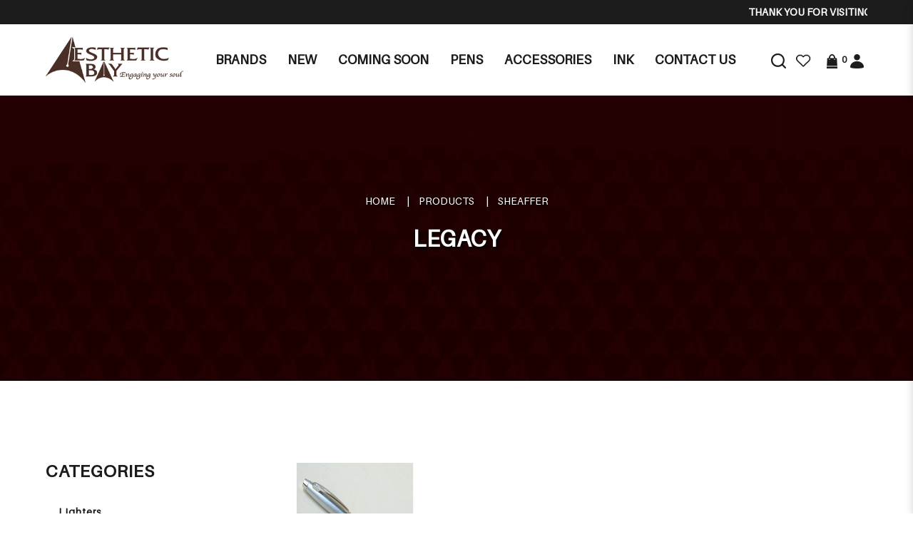

--- FILE ---
content_type: text/html; charset=utf-8
request_url: https://www.aestheticbay.com/legacy/300/sahffer-100?sort=p.sort_order
body_size: 25592
content:
<!DOCTYPE html> <!--[if IE]><![endif]--> <!--[if IE 8 ]><html dir="ltr" lang="en" class="ie8"><![endif]--> <!--[if IE 9 ]><html dir="ltr" lang="en" class="ie9"><![endif]--> <!--[if (gt IE 9)|!(IE)]><!--> <html dir="ltr" lang="en"> <!--<![endif]--> <head> <meta charset="UTF-8" /> <meta name="viewport" content="width=device-width, minimum-scale=1.0, maximum-scale=1.0, user-scalable=no"> <meta http-equiv="X-UA-Compatible" content="IE=edge"> <meta name="robots" content="index,follow" /> <link rel="canonical" href="http://www.aestheticbay.com/legacy/300/sahffer-100?sort=p.sort_order" /> <title data-min-length="60" data-max-length="70">LEGACY</title> <base href="https://www.aestheticbay.com/" /> <link rel="preload" href="https://www.aestheticbay.com//image/catalog/logo-ab.png" as="image"> <!-- Schema.org markup for Google+ --> <meta itemprop="name" content="LEGACY" /> <meta itemprop="description" content="" /> <meta itemprop="image" content="https://www.aestheticbay.com//image/cache/catalog/logo-ab-612x299.png" /> <!-- Twitter Card data --> <meta name="twitter:card" content="Aesthetic Bay" /> <!-- <meta name="twitter:site" content="@publisher_handle"/> --> <meta name="twitter:title" content="LEGACY" /> <meta name="twitter:description" content="" data-length="200" /> <!-- <meta name="twitter:creator" content="@author_handle"/> --> <!-- Twitter summary card with large image must be at least 280x150px --> <meta name="twitter:image:src" content="https://www.aestheticbay.com//image/cache/catalog/logo-ab-512x299.png" /> <!-- Open Graph data --> <meta property="og:title" content="LEGACY" /> <meta property="og:type" content="website" /> <meta property="og:url" content="https://www.aestheticbay.com//" /> <meta property="og:image" content="https://www.aestheticbay.com//image/cache/catalog/logo-ab-600x315.png" /> <meta property="og:description" content="" /> <meta property="og:site_name" content="Aesthetic Bay" /> <!-- <meta property="fb:admins" content="Facebook numberic ID" /> --> <script src="catalog/view/javascript/jquery/jquery-2.1.1.min.js" type="text/javascript"></script> <link href="catalog/view/javascript/bootstrap/css/bootstrap.min.css" rel="stylesheet" media="screen" /> <script src="catalog/view/javascript/bootstrap/js/bootstrap.min.js" type="text/javascript"></script> <link href="catalog/view/javascript/font-awesome-4.7.0/css/font-awesome.min.css" rel="stylesheet" type="text/css" /> <link href="//fonts.googleapis.com/css?family=Open+Sans:400,400i,300,700" rel="stylesheet" type="text/css" /> <link href="catalog/view/theme/default/stylesheet/stylesheet.css" rel="stylesheet"> <!-- <link href="catalog/view/javascript/smartmenus/sm-core-css.min.css" rel="stylesheet"> --> <!--Added in sidr_bare_sm_core_css_sass_icon.css --> <link href="catalog/view/javascript/smartmenus/sm-blue.min.css" rel="stylesheet"> <!-- <link href="catalog/view/javascript/side-menu-sidr/stylesheets/sidr.bare.min.css" rel="stylesheet"> --> <!--Added in sidr_bare_sm_core_css_sass_icon.css --> <link href="catalog/view/javascript/jquery-multi-level-accordion-menu/css/style.min.css" rel="stylesheet"> <link href="catalog/view/theme/default/stylesheet/normalize.min.css" rel="stylesheet"> <!-- <link href="catalog/view/theme/default/stylesheet/sass/icon.min.css" rel="stylesheet"> --> <!--Added in sidr_bare_sm_core_css_sass_icon.css --> <link href="catalog/view/theme/default/stylesheet/sidr_bare_sm_core_css_sass_icon.css" rel="stylesheet"> <link href="catalog/view/theme/default/stylesheet/sass/helper.min.css" rel="stylesheet"> <link href="catalog/view/theme/default/stylesheet/sass/custom.min.css" rel="stylesheet"> <link href="catalog/view/theme/default/stylesheet/slsoffr.css" type="text/css" rel="stylesheet" media="screen" /> <link href="catalog/view/theme/default/stylesheet/animate.min.css" rel="stylesheet"> <script src="catalog/view/javascript/jquery-ui-1.12.1.custom/jquery-ui.min.js" type="text/javascript"></script> <script src="catalog/view/javascript/jquery.ui.touch-punch.min.js" type="text/javascript"></script> <script src="catalog/view/javascript/side-menu-sidr/jquery.sidr.min.js" type="text/javascript"></script> <!--Minified--> <script src="catalog/view/javascript/side-menu-sidr/sidr.min.js" type="text/javascript"></script> <script src="catalog/view/javascript/jquery-multi-level-accordion-menu/js/modernizr.js" type="text/javascript"></script> <!-- <script src="catalog/view/javascript/jquery-multi-level-accordion-menu/js/main.js" type="text/javascript"></script> --> <!--Added in Alpha.js --> <script src="catalog/view/javascript/smartmenus/jquery.smartmenus.min.js" type="text/javascript"></script> <script src="catalog/view/javascript/bluebird.min.js"></script> <!--FOR IE--> <script src="catalog/view/javascript/vendor.js"></script> <!--Manifier--> <script src="catalog/view/javascript/jquery.magnify.js"></script> <!--Smooth Manify--> <!--<script src="catalog/view/javascript/jquery.magnify-mobile.js"></script>--> <!--Smooth Manify--> <link href="catalog/view/theme/default/stylesheet/magnify.css" rel="stylesheet"> <!--Smooth Manify--> <link href="catalog/view/javascript/sweetalert2.min.css" rel="stylesheet"> <script src="catalog/view/javascript/sweetalert2.all.min.js"></script> <link href="catalog/view/javascript/aos/aos.css" rel="stylesheet"> <script src="catalog/view/javascript/aos/aos.js" type="text/javascript"></script> <!-- <script src="catalog/view/javascript/quantityincrementdecrement.js" type="text/javascript"></script> --> <!--Added in Alpha.js --> <script src="catalog/view/javascript/common.js" type="text/javascript"></script> <script src="catalog/view/javascript/enquiry.js" type="text/javascript"></script> <script src="catalog/view/javascript/alpha.js" type="text/javascript"></script> <script src="catalog/view/javascript/jquery.qrcode.js" type="text/javascript"></script> <script src="catalog/view/javascript/qrcode.js" type="text/javascript"></script> <link href="catalog/view/theme/default/stylesheet/fonts/fonts.css" rel="stylesheet" type="text/css"> <link href="catalog/view/theme/default/stylesheet/aestheticbay.css" rel="stylesheet"> <link href="https://www.aestheticbay.com/products" rel="canonical" /> <link href="https://www.aestheticbay.com//image/catalog/favicon.png" rel="icon" /> <!-- Global site tag (gtag.js) - Google Analytics --> <script async src="https://www.googletagmanager.com/gtag/js?id=G-CQ4QWG9RK6"></script> <script>
  window.dataLayer = window.dataLayer || [];
  function gtag(){dataLayer.push(arguments);}
  gtag('js', new Date());

  gtag('config', 'G-CQ4QWG9RK6');
</script> <script type="application/ld+json"></script> <style>
		body.loading #loading_wrapper { opacity:1;visibility: visible; }
		#loading_wrapper { -webkit-transition: all 0.6s ease-out;-moz-transition: all 0.6s ease-out ;-ms-transition: all 0.6s ease-out ;-o-transition: all 0.6s ease-out ;transition: all 0.6s ease-out ;display: block;opacity: 0;visibility: hidden;position:fixed;  z-index:10000000001;top:        0;left:0;height:100%;width:100%;background: rgba(51, 51, 51, 0.7); }

		.spinner {margin: auto;width: 40px;height: 40px;position: absolute;text-align: center;-webkit-animation: sk-rotate 2.0s infinite linear;animation: sk-rotate 2.0s infinite linear;left: 0;right: 0;top: 0;bottom: 0;}

		.dot1, .dot2 {width: 60%;height: 60%;display: inline-block;position: absolute;top: 0;background-color: #750a00;border-radius: 100%;-webkit-animation: sk-bounce 2.0s infinite ease-in-out;animation: sk-bounce 2.0s infinite ease-in-out;}

		.dot2 {top: auto;bottom: 0;-webkit-animation-delay: -1.0s;animation-delay: -1.0s;}

		@-webkit-keyframes sk-rotate { 100% { -webkit-transform: rotate(360deg) }}
		@keyframes sk-rotate { 100% { transform: rotate(360deg); -webkit-transform: rotate(360deg) }}

		@-webkit-keyframes sk-bounce {
		0%, 100% { -webkit-transform: scale(0.0) }
		50% { -webkit-transform: scale(1.0) }
		}

		@keyframes sk-bounce {
		0%, 100% {
		transform: scale(0.0);
		-webkit-transform: scale(0.0);
		} 50% {
		transform: scale(1.0);
		-webkit-transform: scale(1.0);
		}
		}
	</style> <style>
		#sidr { background-color: #333333; }
		.header-mobile .mobile-account { border-bottom-color: #333333; }
		.header-mobile .mobile-account>a+a { border-left-color: #333333; }
		.cd-accordion-menu a, .cd-accordion-menu label { background-color: #4D5158; }
	</style> </head> <body class="product-category cid-291_297_296 short_hand desktop mac-browser"> <div id="loading_wrapper"> <div class="spinner"> <div class="dot1"></div> <div class="dot2"></div> </div> </div> <style>
		.loader {
			position: fixed;
			left: 0px;
			top: 0px;
			width: 100%;
			height: 100%;
			z-index: 9999; 
		}
	</style> <div class="loader" style="background: url('https://www.aestheticbay.com//image/catalog/logo-ab.png') 50% 50% / auto 50px no-repeat rgb(255, 255, 255);"></div> <script tyle="text/javascript">
		$(window).load(function() {
			// hide loading gif when page done loading
			$(".loader").fadeOut("slow");
		});
	</script> <div class="x213"><h1 id="page_heading_title">LEGACY</h1></div> <header class="fixed-header"> <div class="header-background"> <div class="header-container"> <div class="header-announcement"> <marquee behavior="scroll" direction="left" scrollamount="3">
							Thank you for visiting Aesthetic Bay!						</marquee> </div> </div> </div> <div class="header-container"> <div class="header-mobile-menu visible-xs visible-sm"> <div class="header-links"> <a id="mobileNav" href="#sidr" class="pointer esc"> <i class="fa fa-bars"></i> </a> </div> </div> <div class="header-logo"> <a class="header-logo-image" href="https://www.aestheticbay.com/"> <img src="https://www.aestheticbay.com//image/catalog/logo-ab.png" title="Aesthetic Bay" alt="Aesthetic Bay" class="img-responsive" /> </a> </div> <div class="header-menu hidden-xs hidden-sm"> <ul id="main-menu" class="sm sm-blue"><li class="has-megamenu "> <a href="https://www.aestheticbay.com/manufacturer" target="_blank" alt="Brands" >Brands </a><div class="header-megamenu-container"><div class="header-megamenu"><div class="megamenu"><div class="megamenu-header"><div class="megamenu-title">A</div></div><div class="megamenu-item"><a href=https://www.aestheticbay.com/manufacturer?category_id=17>Alfred Dunhill</a></div><div class="megamenu-item"><a href=https://www.aestheticbay.com/manufacturer?category_id=6>AP LIMITED EDITION</a></div><div class="megamenu-item"><a href=https://www.aestheticbay.com/manufacturer?category_id=8>Armando Simoni Club</a></div><div class="megamenu-item"><a href=https://www.aestheticbay.com/manufacturer?category_id=27>Aurora</a></div></div><div class="megamenu"><div class="megamenu-header"><div class="megamenu-title">B</div></div><div class="megamenu-item"><a href=https://www.aestheticbay.com/manufacturer?category_id=38>Bungubox</a></div></div><div class="megamenu"><div class="megamenu-header"><div class="megamenu-title">C</div></div><div class="megamenu-item"><a href=https://www.aestheticbay.com/manufacturer?category_id=44>Caran D`Ache</a></div><div class="megamenu-item"><a href=https://www.aestheticbay.com/manufacturer?category_id=59>Cartier</a></div><div class="megamenu-item"><a href=https://www.aestheticbay.com/manufacturer?category_id=420>Cathay</a></div><div class="megamenu-item"><a href=https://www.aestheticbay.com/manufacturer?category_id=74>Cross</a></div><div class="megamenu-item"><a href=https://www.aestheticbay.com/manufacturer?category_id=92>Curtis</a></div></div><div class="megamenu"><div class="megamenu-header"><div class="megamenu-title">D</div></div><div class="megamenu-item"><a href=https://www.aestheticbay.com/manufacturer?category_id=99>Delta</a></div></div><div class="megamenu"><div class="megamenu-header"><div class="megamenu-title">G</div></div><div class="megamenu-item"><a href=https://www.aestheticbay.com/manufacturer?category_id=418>Graf von Faber Castell</a></div></div><div class="megamenu"><div class="megamenu-header"><div class="megamenu-title">K</div></div><div class="megamenu-item"><a href=https://www.aestheticbay.com/manufacturer?category_id=108>Krone</a></div></div><div class="megamenu"><div class="megamenu-header"><div class="megamenu-title">L</div></div><div class="megamenu-item"><a href=https://www.aestheticbay.com/manufacturer?category_id=400>LeatherLuxe</a></div></div><div class="megamenu"><div class="megamenu-header"><div class="megamenu-title">M</div></div><div class="megamenu-item"><a href=https://www.aestheticbay.com/manufacturer?category_id=393>MICHEL PERCHIN</a></div><div class="megamenu-item"><a href=https://www.aestheticbay.com/manufacturer?category_id=111>Montblanc</a></div><div class="megamenu-item"><a href=https://www.aestheticbay.com/manufacturer?category_id=128>Montegrappa</a></div></div><div class="megamenu"><div class="megamenu-header"><div class="megamenu-title">N</div></div><div class="megamenu-item"><a href=https://www.aestheticbay.com/manufacturer?category_id=416>Nagasawa</a></div><div class="megamenu-item"><a href=https://www.aestheticbay.com/manufacturer?category_id=412>Nahvalur</a></div><div class="megamenu-item"><a href=https://www.aestheticbay.com/manufacturer?category_id=149>Nakaya</a></div><div class="megamenu-item"><a href=https://www.aestheticbay.com/manufacturer?category_id=167>Namiki</a></div></div><div class="megamenu"><div class="megamenu-header"><div class="megamenu-title">O</div></div><div class="megamenu-item"><a href=https://www.aestheticbay.com/manufacturer?category_id=180>Omas</a></div></div><div class="megamenu"><div class="megamenu-header"><div class="megamenu-title">P</div></div><div class="megamenu-item"><a href=https://www.aestheticbay.com/manufacturer?category_id=185>Parker</a></div><div class="megamenu-item"><a href=https://www.aestheticbay.com/manufacturer?category_id=192>Pelikan</a></div><div class="megamenu-item"><a href=https://www.aestheticbay.com/manufacturer?category_id=210>Pilot</a></div><div class="megamenu-item"><a href=https://www.aestheticbay.com/manufacturer?category_id=227>Platinum</a></div><div class="megamenu-item"><a href=https://www.aestheticbay.com/manufacturer?category_id=245>Porsche Design</a></div></div><div class="megamenu"><div class="megamenu-header"><div class="megamenu-title">R</div></div><div class="megamenu-item"><a href=https://www.aestheticbay.com/manufacturer?category_id=319>Retro</a></div></div><div class="megamenu"><div class="megamenu-header"><div class="megamenu-title">S</div></div><div class="megamenu-item"><a href=https://www.aestheticbay.com/manufacturer?category_id=299>S.T. Dupont</a></div><div class="megamenu-item"><a href=https://www.aestheticbay.com/manufacturer?category_id=252>Sailor</a></div><div class="megamenu-item"><a href=https://www.aestheticbay.com/manufacturer?category_id=405>Schon DSGN</a></div><div class="megamenu-item"><a href=https://www.aestheticbay.com/manufacturer?category_id=291>Sheaffer</a></div></div><div class="megamenu"><div class="megamenu-header"><div class="megamenu-title">T</div></div><div class="megamenu-item"><a href=https://www.aestheticbay.com/manufacturer?category_id=320>Tibaldi</a></div><div class="megamenu-item"><a href=https://www.aestheticbay.com/manufacturer?category_id=425>Toyooka Craft</a></div></div><div class="megamenu"><div class="megamenu-header"><div class="megamenu-title">V</div></div><div class="megamenu-item"><a href=https://www.aestheticbay.com/manufacturer?category_id=321>Visconti</a></div></div><div class="megamenu"><div class="megamenu-header"><div class="megamenu-title">W</div></div><div class="megamenu-item"><a href=https://www.aestheticbay.com/manufacturer?category_id=341>Wahl Eversharp</a></div><div class="megamenu-item"><a href=https://www.aestheticbay.com/manufacturer?category_id=344>Waterman</a></div></div></div></div></li><li class=""> <a href="https://www.aestheticbay.com/exclusives"  alt="New" ><span>New</span></a></li><li class=""> <a href="https://www.aestheticbay.com/pens/coming-soon"  alt="Coming Soon" ><span>Coming Soon</span></a></li><li class=""> <a href="https://www.aestheticbay.com/pens"  alt="Pens" ><span>Pens</span></a></li><li class=""> <a href="https://www.aestheticbay.com/accessories"  alt="Accessories" ><span>Accessories</span></a></li><li class=""> <a href="https://www.aestheticbay.com/ink"  alt="Ink" ><span>Ink</span></a></li><li class=""> <a href="https://www.aestheticbay.com/contact-us"  alt="Contact Us" ><span>Contact Us</span></a></li></ul> </div> <div class="header-account"> <div class="_search hidden-xs hidden-sm"> <div id="fullpage-search"> <a id="fullpage-search-close" class="fx-close" ></a> <div class="container"> <div class="search-custom"> <div class='search-box'> <input type="text" name="search" value="" placeholder="Search" class="form-control" /> <button type="button"><i class="fa fa-search"></i></button> </div> </div> </div> </div> <a id="fullpage-search-open"> <i class="fa fa-search hidden"></i> <img src="image/catalog/aestheticbay/general/search.png" title="Search" alt="search"> </a> <script type="text/javascript">
        if($('.search-custom').length){
            $('#fullpage-search').insertBefore('header');
        }
        $('#fullpage-search-close').on('click', function(e){
            e.preventDefault();
            $('#fullpage-search').fadeOut(300);
        });
        
        $('#fullpage-search-open').on('click', function(e){
            e.preventDefault();
            $('#fullpage-search').fadeIn(300);
        });
    </script> </div> <div> <a href="https://www.aestheticbay.com/index.php?route=account/wishlist" id="wishlist-total" title="Wish List (0)"> <i class="fa fa-heart hidden"></i> <img src="image/catalog/aestheticbay/general/wishlist.png" title="Wish List (0)" alt="Wish List (0)"> </a> </div> <div id="cart" class="relative slide-out-cart"> <!-- add/remove class slide-out-cart for normal opencart cart dropdown--> <a data-toggle="dropdown" class="cart-dropdown pointer" id="cart_dropdown_icon" onclick="$('body, #cart').toggleClass('open-custom');" > <i class="fa fa-shopping-cart hidden"></i> <img src="image/catalog/aestheticbay/general/cart.png" title="Cart" alt="cart"> <span class="badge" > <span id="cart-quantity-total" >0</span> </span> </a> <ul class="dropdown-menu pull-right"> <div class="cart-header"> <div class="cart-header-text">Cart</div> <button type="button" class="pointer cart_close" onclick="$('#cart_dropdown_icon').click(); return false;" ></button> </div> <li class="cart-dropdown-empty text-center" > <i class="fa fa-meh-o" aria-hidden="true"></i> <p>Your shopping cart is empty!</p> </li> </ul> </div> <script type="text/javascript">

  var current_focus_header_quantity = 0;
  function rememberHeaderQuantity(qty){
    current_focus_header_quantity = parseInt(qty);
  }
  var header_request = null;
  
  function refreshHeaderCart(ele) {
    element = $(ele);
    id = element.parent().parent().attr("id");
    if (element.is("input")) {
      id = element.parent().attr("id");
    }

    if($("#" + id + " input").val() == current_focus_header_quantity){
      return;
    }
    
    if(header_request) header_request.abort();

    header_request = $.ajax({
      url: 'https://www.aestheticbay.com/index.php?route=checkout/cart/edit',
      data: $("#" + id + " input").serialize(),
      dataType: 'HTML',
      type: 'post',
      beforeSend: function () {
        $('.alert').remove();
        if(element.hasClass('btn-number')){
          cache_text = element.html();
          // element.button("loading");
          element.html(cache_text);
        }
        else{
          element.button("loading");
        }
        current_focus_header_quantity = 0;
      },
      complete: function () {
        element.button("reset");
      },
      success: function (html) {

        $(".alert-success").remove();

        content_total_dropdown_body = $(html).find("#loadFrom").html();
        content_total_dropdown = $(html).find("#cart-quantity-total").text();
        content_total = $(html).find("#cartTotals");
        content = $(html).find("#cartSummary tbody");
        alert = $(html).find(".alert-success");
        alert_error = $(html).find(".alert-danger");
        
        if(alert_error.length){
          error = alert_error.html().split(":");
          if(error.length > 1){
            swal({
              title: error[0],
              html: error[1],
              type: "error"
            });
          }
          else{
            swal({
              title: 'Warning',
              html: error[0],
              type: "error"
            });
          }
        }
        else if(alert.length){
          success = alert.html().split(":");
          if(success.length > 1){
            swal({
              title: success[0],
              html: success[1],
              type: "success"
            });
          }
        }

        if (content.length) {            
          content = content.html();
          $("#cartSummary tbody").html(content);
          var parent_element = $("#cartTotals").parent(); $("#cartTotals").remove();
          parent_element.html(content_total);
          
          $('#cart-quantity-total').text(content_total_dropdown);
          $('#loadTo').html(content_total_dropdown_body);

          $('#cart > ul').load('index.php?route=common/cart/info ul > *');

        } else {
          location.reload();
        }

      }
    })
  }
</script> <div id="account" class="dropdown hidden-xs hidden-sm"> <a href="#" data-toggle="dropdown"> <i class="fa fa-user hidden"></i> <img src="image/catalog/aestheticbay/general/account.png" title="Login / Register" alt="account"> </a> <ul class="dropdown-menu dropdown-menu-right"> <li> <a href="https://www.aestheticbay.com/login" >
                Login            </a> </li> <li> <a href="https://www.aestheticbay.com/register" >
                Register            </a> </li> </ul> </div> </div> </div> </header> <div id="sidr"> <div class="header-mobile"> <div class="mobile-account relative"> <a href="https://www.aestheticbay.com/login"> <i class="fa fa-user-circle-o" aria-hidden="true"></i>
					Login</a> <a href="https://www.aestheticbay.com/register"> <i class="fa fa-pencil-square-o" aria-hidden="true"></i>
					Register</a> </div> <div class="mobile-search"> <div class="search-custom"> <div class='search-box'> <input type="text" name="search" value="" placeholder="Search" class="form-control" /> <button type="button"><i class="fa fa-search"></i></button> </div> </div> </div> </div> <ul class="cd-accordion-menu animated"><li class=""> <a href="https://www.aestheticbay.com/manufacturer" alt="Brands" ><span>Brands</span></a></li><li class=""> <a href="https://www.aestheticbay.com/exclusives" alt="New" ><span>New</span></a></li><li class="has-children "> <input type="checkbox" name ="sub-group-coming-soon-0-0-3" id="sub-group-coming-soon-0-0-3" class="hidden"> <a href="https://www.aestheticbay.com/pens/coming-soon" alt="Coming Soon" ><span>Coming Soon</span></a> <label for="sub-group-coming-soon-0-0-3"><i class="fa fa-caret-down" aria-hidden="true"></i></label><ul><li class=""> <a href="https://aestheticbay.com/index.php?route=product/category&path=1_410" alt="Promotion" >Promotion</a></li></ul></li><li class="has-children "> <input type="checkbox" name ="sub-group-pens-0-0-4" id="sub-group-pens-0-0-4" class="hidden"> <a href="https://www.aestheticbay.com/pens" alt="Pens" ><span>Pens</span></a> <label for="sub-group-pens-0-0-4"><i class="fa fa-caret-down" aria-hidden="true"></i></label><ul><li class="has-children "> <input type="checkbox" name ="sub-group-alfred-dunhill-0-1-1" id="sub-group-alfred-dunhill-0-1-1" class="hidden"> <a href="https://www.aestheticbay.com/pens-alfred-dunhill" alt="ALFRED DUNHILL" >ALFRED DUNHILL</a> <label for="sub-group-alfred-dunhill-0-1-1"><i class="fa fa-caret-down" aria-hidden="true"></i></label><ul><li class=""> <a href="https://www.aestheticbay.com/pens-alfred-dunhill/alfred-dunhill-limited-edition" alt="LIMITED EDITION" >LIMITED EDITION</a></li><li class=""> <a href="https://www.aestheticbay.com/pens-alfred-dunhill/sidecar-s-liner" alt="SIDECAR S'LINER" >SIDECAR S'LINER</a></li><li class=""> <a href="https://www.aestheticbay.com/pens-alfred-dunhill/sentryman" alt="SENTRYMAN" >SENTRYMAN</a></li><li class=""> <a href="https://www.aestheticbay.com/pens-alfred-dunhill/sentryman-mini" alt="SENTRYMAN MINI" >SENTRYMAN MINI</a></li><li class=""> <a href="https://www.aestheticbay.com/pens-alfred-dunhill/sidecar" alt="SIDECAR" >SIDECAR</a></li><li class=""> <a href="https://www.aestheticbay.com/pens-alfred-dunhill/sidecar-mini" alt="SIDECAR MINI" >SIDECAR MINI</a></li><li class=""> <a href="https://www.aestheticbay.com/pens-alfred-dunhill/gemline" alt="GEMLINE" >GEMLINE</a></li><li class=""> <a href="https://www.aestheticbay.com/pens-alfred-dunhill/ad1800" alt="AD1800" >AD1800</a></li><li class=""> <a href="https://www.aestheticbay.com/pens-alfred-dunhill/torpedo" alt="TORPEDO" >TORPEDO</a></li></ul></li><li class="has-children "> <input type="checkbox" name ="sub-group-ap-0-1-2" id="sub-group-ap-0-1-2" class="hidden"> <a href="https://www.aestheticbay.com/ap-pen" alt="AP" >AP</a> <label for="sub-group-ap-0-1-2"><i class="fa fa-caret-down" aria-hidden="true"></i></label><ul><li class=""> <a href="https://www.aestheticbay.com/ap-pen/limited-edition-zodiac" alt="LIMITED EDITION ZODIAC" >LIMITED EDITION ZODIAC</a></li><li class=""> <a href="https://www.aestheticbay.com/ap-pen/ap-limited-edition" alt="LIMITED EDITION" >LIMITED EDITION</a></li><li class=""> <a href="https://www.aestheticbay.com/ap-pen/limited-edition-maki-e" alt="LIMITED EDITION MAKI-E" >LIMITED EDITION MAKI-E</a></li><li class=""> <a href="https://www.aestheticbay.com/ap-pen/limited-edition-russian-miniature-painting" alt="LIMITED EDITION RUSSIAN MINIATURE PAINTING" >LIMITED EDITION RUSSIAN MINIATURE PAINTING</a></li><li class=""> <a href="https://www.aestheticbay.com/ap-pen/limited-edition-sakura-lacquer-art" alt="Limited Edition Sakura Lacquer Art" >Limited Edition Sakura Lacquer Art</a></li><li class=""> <a href="https://www.aestheticbay.com/ap-pen/limited-edition-urushi-lacquer-art" alt="Limited Edition Urushi Lacquer Art" >Limited Edition Urushi Lacquer Art</a></li><li class=""> <a href="https://www.aestheticbay.com/ap-pen/normal-edition" alt="NORMAL EDITION" >NORMAL EDITION</a></li></ul></li><li class="has-children "> <input type="checkbox" name ="sub-group-asc-0-1-3" id="sub-group-asc-0-1-3" class="hidden"> <a href="https://www.aestheticbay.com/asc" alt="ASC" >ASC</a> <label for="sub-group-asc-0-1-3"><i class="fa fa-caret-down" aria-hidden="true"></i></label><ul><li class=""> <a href="https://www.aestheticbay.com/asc/asc-limited-edition" alt="LIMITED EDITION" >LIMITED EDITION</a></li><li class=""> <a href="https://www.aestheticbay.com/asc/gladiatore-medio" alt="GLADIATORE MEDIO" >GLADIATORE MEDIO</a></li><li class=""> <a href="https://www.aestheticbay.com/asc/bologna" alt="BOLOGNA" >BOLOGNA</a></li><li class=""> <a href="https://www.aestheticbay.com/asc/ogiva" alt="OGIVA" >OGIVA</a></li></ul></li><li class="has-children "> <input type="checkbox" name ="sub-group-aurora-0-1-4" id="sub-group-aurora-0-1-4" class="hidden"> <a href="https://www.aestheticbay.com/aurora" alt="AURORA" >AURORA</a> <label for="sub-group-aurora-0-1-4"><i class="fa fa-caret-down" aria-hidden="true"></i></label><ul><li class=""> <a href="https://www.aestheticbay.com/aurora/aurora-limited-edition" alt="LIMITED EDITION" >LIMITED EDITION</a></li><li class=""> <a href="https://www.aestheticbay.com/aurora/88-series" alt="88 SERIES" >88 SERIES</a></li><li class=""> <a href="https://www.aestheticbay.com/aurora/optima" alt="OPTIMA" >OPTIMA</a></li><li class=""> <a href="https://www.aestheticbay.com/aurora/oceano-collection" alt="OCEANO COLLECTION" >OCEANO COLLECTION</a></li><li class=""> <a href="https://www.aestheticbay.com/aurora/talentum" alt="TALENTUM" >TALENTUM</a></li></ul></li><li class="has-children "> <input type="checkbox" name ="sub-group-bexley-0-1-5" id="sub-group-bexley-0-1-5" class="hidden"> <a href="https://www.aestheticbay.com/pens-bexley" alt="BEXLEY" >BEXLEY</a> <label for="sub-group-bexley-0-1-5"><i class="fa fa-caret-down" aria-hidden="true"></i></label><ul><li class=""> <a href="https://www.aestheticbay.com/pens-bexley/benxley-limited-edition" alt="LIMITED EDITION" >LIMITED EDITION</a></li><li class=""> <a href="https://www.aestheticbay.com/pens-bexley/golden-age" alt="GOLDEN AGE" >GOLDEN AGE</a></li></ul></li><li class="has-children "> <input type="checkbox" name ="sub-group-bungubox-0-1-6" id="sub-group-bungubox-0-1-6" class="hidden"> <a href="https://www.aestheticbay.com/pens-bungubox" alt="BUNGUBOX" >BUNGUBOX</a> <label for="sub-group-bungubox-0-1-6"><i class="fa fa-caret-down" aria-hidden="true"></i></label><ul><li class=""> <a href="https://www.aestheticbay.com/pens-bungubox/bungubox-limited-edition" alt="LIMITED EDITION" >LIMITED EDITION</a></li><li class=""> <a href="https://www.aestheticbay.com/pens-bungubox/zodiac" alt="ZODIAC" >ZODIAC</a></li><li class=""> <a href="https://www.aestheticbay.com/pens-bungubox/inks" alt="INKS" >INKS</a></li></ul></li><li class="has-children "> <input type="checkbox" name ="sub-group-caran-d-ache-0-1-7" id="sub-group-caran-d-ache-0-1-7" class="hidden"> <a href="https://www.aestheticbay.com/caran-d-ache" alt="CARAN D'ACHE" >CARAN D'ACHE</a> <label for="sub-group-caran-d-ache-0-1-7"><i class="fa fa-caret-down" aria-hidden="true"></i></label><ul><li class=""> <a href="https://www.aestheticbay.com/caran-d-ache/caran-d-ache-limited-edition" alt="LIMITED EDITION" >LIMITED EDITION</a></li><li class=""> <a href="https://www.aestheticbay.com/caran-d-ache/varius" alt="VARIUS" >VARIUS</a></li><li class=""> <a href="https://www.aestheticbay.com/caran-d-ache/leman" alt="LEMAN" >LEMAN</a></li><li class=""> <a href="https://www.aestheticbay.com/caran-d-ache/leman-slim" alt="LEMAN SLIM" >LEMAN SLIM</a></li><li class=""> <a href="https://www.aestheticbay.com/caran-d-ache/madison" alt="MADISON" >MADISON</a></li><li class=""> <a href="https://www.aestheticbay.com/caran-d-ache/hexagonal" alt="HEXAGONAL" >HEXAGONAL</a></li><li class=""> <a href="https://www.aestheticbay.com/caran-d-ache/ecridor" alt="ECRIDOR" >ECRIDOR</a></li><li class=""> <a href="https://www.aestheticbay.com/caran-d-ache/dunas" alt="DUNAS" >DUNAS</a></li><li class=""> <a href="https://www.aestheticbay.com/caran-d-ache/fixpencil" alt="FIXPENCIL" >FIXPENCIL</a></li><li class=""> <a href="https://www.aestheticbay.com/caran-d-ache/perles" alt="PERLES" >PERLES</a></li><li class=""> <a href="https://www.aestheticbay.com/caran-d-ache/rnx-316" alt="RNX.316" >RNX.316</a></li><li class=""> <a href="https://www.aestheticbay.com/caran-d-ache/849-collection" alt="849 COLLECTION" >849 COLLECTION</a></li><li class=""> <a href="https://www.aestheticbay.com/caran-d-ache/colours" alt="COLOURS" >COLOURS</a></li><li class=""> <a href="https://www.aestheticbay.com/caran-d-ache/pen-lighters" alt="LIGHTERS" >LIGHTERS</a></li></ul></li><li class="has-children "> <input type="checkbox" name ="sub-group-cathay-0-1-8" id="sub-group-cathay-0-1-8" class="hidden"> <a href="https://www.aestheticbay.com/cathay-catergory" alt="Cathay" >Cathay</a> <label for="sub-group-cathay-0-1-8"><i class="fa fa-caret-down" aria-hidden="true"></i></label><ul><li class=""> <a href="https://www.aestheticbay.com/cathay-catergory/cathay-pen-pouch" alt="Pen Pouch" >Pen Pouch</a></li></ul></li><li class="has-children "> <input type="checkbox" name ="sub-group-cross-0-1-9" id="sub-group-cross-0-1-9" class="hidden"> <a href="https://www.aestheticbay.com/cross" alt="CROSS" >CROSS</a> <label for="sub-group-cross-0-1-9"><i class="fa fa-caret-down" aria-hidden="true"></i></label><ul><li class=""> <a href="https://www.aestheticbay.com/cross/CENTURY" alt="CENTURY" >CENTURY</a></li><li class=""> <a href="https://www.aestheticbay.com/cross/cross-limited-edition" alt="LIMITED EDITION" >LIMITED EDITION</a></li><li class=""> <a href="https://www.aestheticbay.com/cross/special-edition" alt="SPECIAL EDITION" >SPECIAL EDITION</a></li><li class=""> <a href="https://www.aestheticbay.com/cross/peerless" alt="PEERLESS" >PEERLESS</a></li><li class=""> <a href="https://www.aestheticbay.com/cross/townsend" alt="TOWNSEND" >TOWNSEND</a></li><li class=""> <a href="https://www.aestheticbay.com/cross/sauvage" alt="SAUVAGE" >SAUVAGE</a></li><li class=""> <a href="https://www.aestheticbay.com/cross/apogee" alt="APOGEE" >APOGEE</a></li><li class=""> <a href="https://www.aestheticbay.com/cross/autocross" alt="AUTOCROSS" >AUTOCROSS</a></li><li class=""> <a href="https://www.aestheticbay.com/cross/sentiment" alt="SENTIMENT" >SENTIMENT</a></li><li class=""> <a href="https://www.aestheticbay.com/cross/torero" alt="TORERO" >TORERO</a></li><li class=""> <a href="https://www.aestheticbay.com/cross/spire" alt="SPIRE" >SPIRE</a></li><li class=""> <a href="https://www.aestheticbay.com/cross/atx" alt="ATX" >ATX</a></li><li class=""> <a href="https://www.aestheticbay.com/cross/tech" alt="TECH" >TECH</a></li><li class=""> <a href="https://www.aestheticbay.com/cross/compact" alt="COMPACT" >COMPACT</a></li><li class=""> <a href="https://www.aestheticbay.com/cross/contour" alt="CONTOUR" >CONTOUR</a></li><li class=""> <a href="https://www.aestheticbay.com/cross/c-series" alt="C-SERIES" >C-SERIES</a></li><li class=""> <a href="https://www.aestheticbay.com/cross/pen-pouch" alt="PEN POUCH" >PEN POUCH</a></li></ul></li><li class="has-children "> <input type="checkbox" name ="sub-group-curtis-0-1-10" id="sub-group-curtis-0-1-10" class="hidden"> <a href="https://www.aestheticbay.com/curtis" alt="CURTIS" >CURTIS</a> <label for="sub-group-curtis-0-1-10"><i class="fa fa-caret-down" aria-hidden="true"></i></label><ul><li class=""> <a href="https://www.aestheticbay.com/curtis/curtis-limited-edition" alt="LIMITED EDITION" >LIMITED EDITION</a></li><li class=""> <a href="https://www.aestheticbay.com/curtis/curtis-special-edition" alt="SPECIAL EDITION" >SPECIAL EDITION</a></li><li class=""> <a href="https://www.aestheticbay.com/curtis/luxury-collection" alt="LUXURY COLLECTION" >LUXURY COLLECTION</a></li><li class=""> <a href="https://www.aestheticbay.com/curtis/dais" alt="DAIS" >DAIS</a></li><li class=""> <a href="https://www.aestheticbay.com/curtis/komo-diamond" alt="KOMO DIAMOND" >KOMO DIAMOND</a></li><li class=""> <a href="https://www.aestheticbay.com/curtis/dream-writer" alt="DREAM WRITER" >DREAM WRITER</a></li></ul></li><li class="has-children "> <input type="checkbox" name ="sub-group-delta-0-1-11" id="sub-group-delta-0-1-11" class="hidden"> <a href="https://www.aestheticbay.com/delta" alt="DELTA" >DELTA</a> <label for="sub-group-delta-0-1-11"><i class="fa fa-caret-down" aria-hidden="true"></i></label><ul><li class=""> <a href="https://www.aestheticbay.com/delta/delta-limited-edition" alt="LIMITED EDITION" >LIMITED EDITION</a></li><li class=""> <a href="https://www.aestheticbay.com/delta/delta-special-edition" alt="SPECIAL EDITION" >SPECIAL EDITION</a></li><li class=""> <a href="https://www.aestheticbay.com/delta/aromatherapy" alt="AROMATHERAPY" >AROMATHERAPY</a></li></ul></li><li class=""> <a href="https://www.aestheticbay.com/giorgio-armani" alt="GIORGIO ARMANI" >GIORGIO ARMANI</a></li><li class="has-children "> <input type="checkbox" name ="sub-group-graf-von-faber-castell-0-1-13" id="sub-group-graf-von-faber-castell-0-1-13" class="hidden"> <a href="https://www.aestheticbay.com/graf-von-faber-castell" alt="Graf von Faber Castell" >Graf von Faber Castell</a> <label for="sub-group-graf-von-faber-castell-0-1-13"><i class="fa fa-caret-down" aria-hidden="true"></i></label><ul><li class=""> <a href="https://www.aestheticbay.com/graf-von-faber-castell/Graf-von-Faber-Castell-limited-edition" alt="Limited Edition" >Limited Edition</a></li></ul></li><li class="has-children "> <input type="checkbox" name ="sub-group-leatherluxe-0-1-14" id="sub-group-leatherluxe-0-1-14" class="hidden"> <a href="https://www.aestheticbay.com/leatherluxe" alt="LeatherLuxe" >LeatherLuxe</a> <label for="sub-group-leatherluxe-0-1-14"><i class="fa fa-caret-down" aria-hidden="true"></i></label><ul><li class=""> <a href="https://www.aestheticbay.com/leatherluxe/drawer-pencase" alt="Drawer Pencase" >Drawer Pencase</a></li></ul></li><li class=""> <a href="https://www.aestheticbay.com/nakimi-limited-edition" alt="LIMITED EDITION" >LIMITED EDITION</a></li><li class="has-children "> <input type="checkbox" name ="sub-group-montblanc-0-1-16" id="sub-group-montblanc-0-1-16" class="hidden"> <a href="https://www.aestheticbay.com/pens-montblanc" alt="MONTBLANC" >MONTBLANC</a> <label for="sub-group-montblanc-0-1-16"><i class="fa fa-caret-down" aria-hidden="true"></i></label><ul><li class=""> <a href="https://www.aestheticbay.com/pens-montblanc/montblanc-limited-edition" alt="LIMITED EDITION" >LIMITED EDITION</a></li><li class=""> <a href="https://www.aestheticbay.com/pens-montblanc/patron-of-art" alt="PATRON OF ART" >PATRON OF ART</a></li><li class=""> <a href="https://www.aestheticbay.com/pens-montblanc/great-characters-edition" alt="GREAT CHARACTERS EDITION" >GREAT CHARACTERS EDITION</a></li><li class=""> <a href="https://www.aestheticbay.com/pens-montblanc/writers-edition" alt="WRITERS EDITION" >WRITERS EDITION</a></li><li class=""> <a href="https://www.aestheticbay.com/pens-montblanc/heritage-collection" alt="HERITAGE COLLECTION" >HERITAGE COLLECTION</a></li><li class=""> <a href="https://www.aestheticbay.com/pens-montblanc/meisterstuck" alt="MEISTERSTÜCK" >MEISTERSTÜCK</a></li><li class=""> <a href="https://www.aestheticbay.com/pens-montblanc/starwalker" alt="STARWALKER" >STARWALKER</a></li><li class=""> <a href="https://www.aestheticbay.com/pens-montblanc/100th-anniversary-limited-edition" alt="100TH ANNIVERSARY LIMITED EDITION" >100TH ANNIVERSARY LIMITED EDITION</a></li><li class=""> <a href="https://www.aestheticbay.com/pens-montblanc/donation-series" alt="DONATION SERIES" >DONATION SERIES</a></li><li class=""> <a href="https://www.aestheticbay.com/pens-montblanc/bonheur" alt="BONHEUR" >BONHEUR</a></li><li class=""> <a href="https://www.aestheticbay.com/pens-montblanc/pix" alt="PIX" >PIX</a></li><li class=""> <a href="https://www.aestheticbay.com/pens-montblanc/stationery-and-inks" alt="STATIONERY &amp; INKS" >STATIONERY &amp; INKS</a></li><li class=""> <a href="https://www.aestheticbay.com/pens-montblanc/writing-instrument-pouches" alt="WRITING INSTRUMENT POUCHES" >WRITING INSTRUMENT POUCHES</a></li></ul></li><li class="has-children "> <input type="checkbox" name ="sub-group-montegrappa-0-1-17" id="sub-group-montegrappa-0-1-17" class="hidden"> <a href="https://www.aestheticbay.com/montegrappa" alt="MONTEGRAPPA" >MONTEGRAPPA</a> <label for="sub-group-montegrappa-0-1-17"><i class="fa fa-caret-down" aria-hidden="true"></i></label><ul><li class=""> <a href="https://www.aestheticbay.com/montegrappa/moon-landing-s-50th-anniversary" alt="MOON LANDING'S 50TH ANNIVERSARY" >MOON LANDING'S 50TH ANNIVERSARY</a></li><li class=""> <a href="https://www.aestheticbay.com/montegrappa/MONTEGRAPPA-limited-edition" alt="Limited Edition" >Limited Edition</a></li><li class=""> <a href="https://www.aestheticbay.com/montegrappa/oriental-zodiac" alt="ORIENTAL ZODIAC" >ORIENTAL ZODIAC</a></li><li class=""> <a href="https://www.aestheticbay.com/montegrappa/games-of-thrones" alt="GAMES OF THRONES" >GAMES OF THRONES</a></li><li class=""> <a href="https://www.aestheticbay.com/montegrappa/ducale" alt="DUCALE" >DUCALE</a></li><li class=""> <a href="https://www.aestheticbay.com/montegrappa/harmony" alt="HARMONY" >HARMONY</a></li><li class=""> <a href="https://www.aestheticbay.com/montegrappa/new-espressione" alt="NEW ESPRESSIONE" >NEW ESPRESSIONE</a></li><li class=""> <a href="https://www.aestheticbay.com/montegrappa/espressione" alt="ESPRESSIONE" >ESPRESSIONE</a></li><li class=""> <a href="https://www.aestheticbay.com/montegrappa/classica" alt="CLASSICA" >CLASSICA</a></li><li class=""> <a href="https://www.aestheticbay.com/montegrappa/espressione-duetto" alt="ESPRESSIONE DUETTO" >ESPRESSIONE DUETTO</a></li><li class=""> <a href="https://www.aestheticbay.com/montegrappa/extra" alt="EXTRA" >EXTRA</a></li><li class=""> <a href="https://www.aestheticbay.com/montegrappa/emblema" alt="EMBLEMA" >EMBLEMA</a></li><li class=""> <a href="https://www.aestheticbay.com/montegrappa/ferrari-limited-edition" alt="FERRARI LIMITED EDITION" >FERRARI LIMITED EDITION</a></li><li class=""> <a href="https://www.aestheticbay.com/montegrappa/fortuna" alt="FORTUNA" >FORTUNA</a></li><li class=""> <a href="https://www.aestheticbay.com/montegrappa/memoria" alt="MEMORIA" >MEMORIA</a></li><li class=""> <a href="https://www.aestheticbay.com/montegrappa/miya-agento" alt="MIYA AGENTO" >MIYA AGENTO</a></li><li class=""> <a href="https://www.aestheticbay.com/montegrappa/miya" alt="MIYA" >MIYA</a></li><li class=""> <a href="https://www.aestheticbay.com/montegrappa/micra" alt="MICRA" >MICRA</a></li><li class=""> <a href="https://www.aestheticbay.com/montegrappa/nerouno" alt="NEROUNO" >NEROUNO</a></li><li class=""> <a href="https://www.aestheticbay.com/montegrappa/piccola" alt="PICCOLA" >PICCOLA</a></li><li class=""> <a href="https://www.aestheticbay.com/montegrappa/parola" alt="PAROLA" >PAROLA</a></li><li class=""> <a href="https://www.aestheticbay.com/montegrappa/symphony" alt="SYMPHONY" >SYMPHONY</a></li></ul></li><li class="has-children "> <input type="checkbox" name ="sub-group-nagasawa-0-1-18" id="sub-group-nagasawa-0-1-18" class="hidden"> <a href="https://www.aestheticbay.com/nagasawa" alt="Nagasawa" >Nagasawa</a> <label for="sub-group-nagasawa-0-1-18"><i class="fa fa-caret-down" aria-hidden="true"></i></label><ul><li class=""> <a href="https://www.aestheticbay.com/nagasawa/limited-edition-Nagasawa" alt="Limited Edition" >Limited Edition</a></li></ul></li><li class="has-children "> <input type="checkbox" name ="sub-group-nahvalur-0-1-19" id="sub-group-nahvalur-0-1-19" class="hidden"> <a href="https://www.aestheticbay.com/nahvalur" alt="Nahvalur" >Nahvalur</a> <label for="sub-group-nahvalur-0-1-19"><i class="fa fa-caret-down" aria-hidden="true"></i></label><ul><li class=""> <a href="https://www.aestheticbay.com/nahvalur/ikkaku" alt="Ikkaku by Nahvalur" >Ikkaku by Nahvalur</a></li><li class=""> <a href="https://www.aestheticbay.com/nahvalur/limited-edition-Nahvalur" alt="Limited Edition" >Limited Edition</a></li><li class=""> <a href="https://www.aestheticbay.com/nahvalur/original" alt="Original" >Original</a></li></ul></li><li class="has-children "> <input type="checkbox" name ="sub-group-nakaya-0-1-20" id="sub-group-nakaya-0-1-20" class="hidden"> <a href="https://www.aestheticbay.com/nakaya" alt="NAKAYA" >NAKAYA</a> <label for="sub-group-nakaya-0-1-20"><i class="fa fa-caret-down" aria-hidden="true"></i></label><ul><li class=""> <a href="https://www.aestheticbay.com/nakaya/nakaya-limited-edition" alt="LIMITED EDITION" >LIMITED EDITION</a></li><li class=""> <a href="https://www.aestheticbay.com/nakaya/dorsal-fin" alt="DORSAL FIN" >DORSAL FIN</a></li><li class=""> <a href="https://www.aestheticbay.com/nakaya/piccolo-long-no-clip" alt="PICCOLO LONG - NO CLIP" >PICCOLO LONG - NO CLIP</a></li><li class=""> <a href="https://www.aestheticbay.com/nakaya/piccolo-long-writer-with-clip-stopper" alt="PICCOLO LONG WRITER - WITH CLIP/STOPPER" >PICCOLO LONG WRITER - WITH CLIP/STOPPER</a></li><li class=""> <a href="https://www.aestheticbay.com/nakaya/d-17-mm" alt="D-17 mm" >D-17 mm</a></li><li class=""> <a href="https://www.aestheticbay.com/nakaya/miyabigi" alt="Miyabiki" >Miyabiki</a></li><li class=""> <a href="https://www.aestheticbay.com/nakaya/tsumugi" alt="Tsumugi" >Tsumugi</a></li><li class=""> <a href="https://www.aestheticbay.com/nakaya/piccolo-no-clip" alt="PICCOLO - NO CLIP" >PICCOLO - NO CLIP</a></li><li class=""> <a href="https://www.aestheticbay.com/nakaya/piccolo-with-clip-stopper" alt="PICCOLO - WITH CLIP/STOPPER" >PICCOLO - WITH CLIP/STOPPER</a></li><li class=""> <a href="https://www.aestheticbay.com/nakaya/portable-writer-with-clip-stopper" alt="PORTABLE WRITER - WITH CLIP/STOPPER" >PORTABLE WRITER - WITH CLIP/STOPPER</a></li><li class=""> <a href="https://www.aestheticbay.com/nakaya/portable-cigar-no-clip" alt="PORTABLE CIGAR - NO CLIP" >PORTABLE CIGAR - NO CLIP</a></li><li class=""> <a href="https://www.aestheticbay.com/nakaya/long-writer-with-clip-stopper" alt="LONG WRITER - WITH CLIP/STOPPER" >LONG WRITER - WITH CLIP/STOPPER</a></li><li class=""> <a href="https://www.aestheticbay.com/nakaya/long-cigar-no-clip" alt="LONG CIGAR - NO CLIP" >LONG CIGAR - NO CLIP</a></li><li class=""> <a href="https://www.aestheticbay.com/nakaya/decapod-writer-with-clip-stopper" alt="DECAPOD WRITER - WITH CLIP/STOPPER" >DECAPOD WRITER - WITH CLIP/STOPPER</a></li><li class=""> <a href="https://www.aestheticbay.com/nakaya/decapod-cigar-no-clip" alt="DECAPOD CIGAR - NO CLIP" >DECAPOD CIGAR - NO CLIP</a></li><li class=""> <a href="https://www.aestheticbay.com/nakaya/neo-standard-with-clip-stopper" alt="NEO STANDARD - WITH CLIP/STOPPER" >NEO STANDARD - WITH CLIP/STOPPER</a></li><li class=""> <a href="https://www.aestheticbay.com/nakaya/equilibrium-balance-control-model" alt="EQUILIBRIUM (BALANCE CONTROL MODEL)" >EQUILIBRIUM (BALANCE CONTROL MODEL)</a></li><li class=""> <a href="https://www.aestheticbay.com/nakaya/desk-pen" alt="DESK PEN" >DESK PEN</a></li><li class=""> <a href="https://www.aestheticbay.com/nakaya/nakaya-accessories" alt="ACCESSORIES" >ACCESSORIES</a></li></ul></li><li class="has-children "> <input type="checkbox" name ="sub-group-namiki-0-1-21" id="sub-group-namiki-0-1-21" class="hidden"> <a href="https://www.aestheticbay.com/namiki" alt="NAMIKI" >NAMIKI</a> <label for="sub-group-namiki-0-1-21"><i class="fa fa-caret-down" aria-hidden="true"></i></label><ul><li class=""> <a href="https://www.aestheticbay.com/namiki/namiki-limited-edition" alt="LIMITED EDITION" >LIMITED EDITION</a></li><li class=""> <a href="https://www.aestheticbay.com/namiki/chinkin-collection" alt="CHINKIN COLLECTION" >CHINKIN COLLECTION</a></li><li class=""> <a href="https://www.aestheticbay.com/namiki/emperor" alt="EMPEROR" >EMPEROR</a></li><li class=""> <a href="https://www.aestheticbay.com/namiki/yukari-royale" alt="YUKARI ROYALE" >YUKARI ROYALE</a></li><li class=""> <a href="https://www.aestheticbay.com/namiki/yukari" alt="YUKARI" >YUKARI</a></li><li class=""> <a href="https://www.aestheticbay.com/namiki/aya-collection" alt="Aya Collection" >Aya Collection</a></li><li class=""> <a href="https://www.aestheticbay.com/namiki/nippon-art" alt="NIPPON ART" >NIPPON ART</a></li><li class=""> <a href="https://www.aestheticbay.com/namiki/nakimi-zodiac" alt="ZODIAC" >ZODIAC</a></li><li class=""> <a href="https://www.aestheticbay.com/namiki/capless-namiki-pilot-vanishing-point" alt="CAPLESS NAMIKI/PILOT VANISHING POINT" >CAPLESS NAMIKI/PILOT VANISHING POINT</a></li></ul></li><li class="has-children "> <input type="checkbox" name ="sub-group-omas-0-1-22" id="sub-group-omas-0-1-22" class="hidden"> <a href="https://www.aestheticbay.com/omas" alt="OMAS" >OMAS</a> <label for="sub-group-omas-0-1-22"><i class="fa fa-caret-down" aria-hidden="true"></i></label><ul><li class=""> <a href="https://www.aestheticbay.com/omas/omas-limited-edition" alt="LIMITED EDITION" >LIMITED EDITION</a></li><li class=""> <a href="https://www.aestheticbay.com/omas/paragon" alt="Paragon" >Paragon</a></li><li class=""> <a href="https://www.aestheticbay.com/omas/omas-ogiva" alt="OGIVA" >OGIVA</a></li></ul></li><li class="has-children "> <input type="checkbox" name ="sub-group-parker-0-1-23" id="sub-group-parker-0-1-23" class="hidden"> <a href="https://www.aestheticbay.com/parker" alt="PARKER" >PARKER</a> <label for="sub-group-parker-0-1-23"><i class="fa fa-caret-down" aria-hidden="true"></i></label><ul><li class=""> <a href="https://www.aestheticbay.com/parker/parker-limited-edition" alt="LIMITED EDITION" >LIMITED EDITION</a></li><li class=""> <a href="https://www.aestheticbay.com/parker/51" alt="Parker 51 Series" >Parker 51 Series</a></li><li class=""> <a href="https://www.aestheticbay.com/parker/duofold" alt="DUOFOLD" >DUOFOLD</a></li><li class=""> <a href="https://www.aestheticbay.com/parker/jotter" alt="JOTTER" >JOTTER</a></li><li class=""> <a href="https://www.aestheticbay.com/parker/ingenuity" alt="INGENUITY" >INGENUITY</a></li><li class=""> <a href="https://www.aestheticbay.com/parker/premier" alt="PREMIER" >PREMIER</a></li><li class=""> <a href="https://www.aestheticbay.com/parker/parker-sonnet" alt="Parker Sonnet" >Parker Sonnet</a></li><li class=""> <a href="https://www.aestheticbay.com/parker/100" alt="100" >100</a></li></ul></li><li class="has-children "> <input type="checkbox" name ="sub-group-pelikan-0-1-24" id="sub-group-pelikan-0-1-24" class="hidden"> <a href="https://www.aestheticbay.com/pelikan" alt="PELIKAN" >PELIKAN</a> <label for="sub-group-pelikan-0-1-24"><i class="fa fa-caret-down" aria-hidden="true"></i></label><ul><li class=""> <a href="https://www.aestheticbay.com/pelikan/pelikan-limited-edition" alt="LIMITED EDITION" >LIMITED EDITION</a></li><li class=""> <a href="https://www.aestheticbay.com/pelikan/pelikan-special-edition" alt="SPECIAL EDITION" >SPECIAL EDITION</a></li><li class=""> <a href="https://www.aestheticbay.com/pelikan/souveran-1000-series" alt="SOUVERAN 1000 SERIES" >SOUVERAN 1000 SERIES</a></li><li class=""> <a href="https://www.aestheticbay.com/pelikan/souveran-800-series" alt="SOUVERAN 800 SERIES" >SOUVERAN 800 SERIES</a></li><li class=""> <a href="https://www.aestheticbay.com/pelikan/souveran-600-series" alt="SOUVERAN 600 SERIES" >SOUVERAN 600 SERIES</a></li><li class=""> <a href="https://www.aestheticbay.com/pelikan/souveran-400-series" alt="SOUVERAN 400 SERIES" >SOUVERAN 400 SERIES</a></li><li class=""> <a href="https://www.aestheticbay.com/pelikan/classic-200-series" alt="CLASSIC 200 SERIES" >CLASSIC 200 SERIES</a></li><li class=""> <a href="https://www.aestheticbay.com/pelikan/m101-series" alt="M101 SERIES" >M101 SERIES</a></li><li class=""> <a href="https://www.aestheticbay.com/pelikan/toledo-collection" alt="TOLEDO COLLECTION" >TOLEDO COLLECTION</a></li><li class=""> <a href="https://www.aestheticbay.com/pelikan/pelikan-ink" alt="PELIKAN INK" >PELIKAN INK</a></li></ul></li><li class="has-children "> <input type="checkbox" name ="sub-group-pilot-0-1-25" id="sub-group-pilot-0-1-25" class="hidden"> <a href="https://www.aestheticbay.com/pilot" alt="PILOT" >PILOT</a> <label for="sub-group-pilot-0-1-25"><i class="fa fa-caret-down" aria-hidden="true"></i></label><ul><li class=""> <a href="https://www.aestheticbay.com/pilot/pilot-100th-years-anniversary" alt="PILOT 100TH YEARS ANNIVERSARY" >PILOT 100TH YEARS ANNIVERSARY</a></li><li class=""> <a href="https://www.aestheticbay.com/pilot/pilot-limited-edition" alt="LIMITED EDITION" >LIMITED EDITION</a></li><li class=""> <a href="https://www.aestheticbay.com/pilot/pilot-CUSTOM" alt="CUSTOM" >CUSTOM</a></li><li class=""> <a href="https://www.aestheticbay.com/pilot/capless" alt="CAPLESS" >CAPLESS</a></li><li class=""> <a href="https://www.aestheticbay.com/pilot/capless-decimo-retractable" alt="CAPLESS DECIMO RETRACTABLE" >CAPLESS DECIMO RETRACTABLE</a></li><li class=""> <a href="https://www.aestheticbay.com/pilot/capless-fermo-retractable-twisting-mechanism" alt="CAPLESS FERMO RETRACTABLE - TWISTING MECHANISM" >CAPLESS FERMO RETRACTABLE - TWISTING MECHANISM</a></li><li class=""> <a href="https://www.aestheticbay.com/pilot/falcon" alt="FALCON" >FALCON</a></li><li class=""> <a href="https://www.aestheticbay.com/pilot/justus" alt="JUSTUS" >JUSTUS</a></li><li class=""> <a href="https://www.aestheticbay.com/pilot/e95s" alt="E95S" >E95S</a></li><li class=""> <a href="https://www.aestheticbay.com/pilot/pilot-iroshizuku-inks" alt="PILOT IROSHIZUKU INKS" >PILOT IROSHIZUKU INKS</a></li><li class=""> <a href="https://www.aestheticbay.com/pilot/pilot-ACCESSORIES" alt="ACCESSORIES" >ACCESSORIES</a></li></ul></li><li class="has-children "> <input type="checkbox" name ="sub-group-platinum-0-1-26" id="sub-group-platinum-0-1-26" class="hidden"> <a href="https://www.aestheticbay.com/platinum" alt="PLATINUM" >PLATINUM</a> <label for="sub-group-platinum-0-1-26"><i class="fa fa-caret-down" aria-hidden="true"></i></label><ul><li class=""> <a href="https://www.aestheticbay.com/platinum/platnium-limited-edition" alt="LIMITED EDITION" >LIMITED EDITION</a></li><li class=""> <a href="https://www.aestheticbay.com/platinum/izumo" alt="IZUMO" >IZUMO</a></li><li class=""> <a href="https://www.aestheticbay.com/platinum/3776-maki-e" alt="3776 MAKI-E" >3776 MAKI-E</a></li><li class=""> <a href="https://www.aestheticbay.com/platinum/3776-briar-wood" alt="3776 BRIAR WOOD" >3776 BRIAR WOOD</a></li><li class=""> <a href="https://www.aestheticbay.com/platinum/3776" alt="3776" >3776</a></li><li class=""> <a href="https://www.aestheticbay.com/platinum/platnium-CELLULOID" alt="CELLULOID" >CELLULOID</a></li><li class=""> <a href="https://www.aestheticbay.com/platinum/curidas" alt="CURIDAS" >CURIDAS</a></li><li class=""> <a href="https://www.aestheticbay.com/platinum/procyon" alt="PROCYON" >PROCYON</a></li><li class=""> <a href="https://www.aestheticbay.com/platinum/slim-maki-e" alt="SLIM MAKI-E" >SLIM MAKI-E</a></li><li class=""> <a href="https://www.aestheticbay.com/platinum/chinkin" alt="CHINKIN" >CHINKIN</a></li><li class=""> <a href="https://www.aestheticbay.com/platinum/platinum-desk-pen" alt="DESK PEN" >DESK PEN</a></li><li class=""> <a href="https://www.aestheticbay.com/platinum/deskpen-stand" alt="DESKPEN STAND" >DESKPEN STAND</a></li><li class=""> <a href="https://www.aestheticbay.com/platinum/multi-function-pen" alt="MULTI-FUNCTION PEN" >MULTI-FUNCTION PEN</a></li><li class=""> <a href="https://www.aestheticbay.com/platinum/platinum-ink" alt="PLATINUM INK" >PLATINUM INK</a></li><li class=""> <a href="https://www.aestheticbay.com/platinum/platinum-ACCESSORIES" alt="ACCESSORIES" >ACCESSORIES</a></li></ul></li><li class="has-children "> <input type="checkbox" name ="sub-group-porsche-design-0-1-27" id="sub-group-porsche-design-0-1-27" class="hidden"> <a href="https://www.aestheticbay.com/porsche-design" alt="PORSCHE DESIGN" >PORSCHE DESIGN</a> <label for="sub-group-porsche-design-0-1-27"><i class="fa fa-caret-down" aria-hidden="true"></i></label><ul><li class=""> <a href="https://www.aestheticbay.com/porsche-design/p3150" alt="P3150" >P3150</a></li><li class=""> <a href="https://www.aestheticbay.com/porsche-design/p3120" alt="P3120" >P3120</a></li><li class=""> <a href="https://www.aestheticbay.com/porsche-design/p3110" alt="P3110" >P3110</a></li><li class=""> <a href="https://www.aestheticbay.com/porsche-design/p3140" alt="P3140" >P3140</a></li><li class=""> <a href="https://www.aestheticbay.com/porsche-design/p3130" alt="P3130" >P3130</a></li><li class=""> <a href="https://www.aestheticbay.com/porsche-design/p3115" alt="P3115" >P3115</a></li></ul></li><li class=""> <a href="https://www.aestheticbay.com/retro" alt="RETRO" >RETRO</a></li><li class="has-children "> <input type="checkbox" name ="sub-group-s-t-dupont-0-1-29" id="sub-group-s-t-dupont-0-1-29" class="hidden"> <a href="https://www.aestheticbay.com/s-t-dupont" alt="S. T. DUPONT" >S. T. DUPONT</a> <label for="sub-group-s-t-dupont-0-1-29"><i class="fa fa-caret-down" aria-hidden="true"></i></label><ul><li class=""> <a href="https://www.aestheticbay.com/s-t-dupont/St-Dupont-Limited-Edition" alt="Limited Edition" >Limited Edition</a></li><li class=""> <a href="https://www.aestheticbay.com/s-t-dupont/St-Dupont-Limited-Edition-Lighter" alt="Limited Edition Lighter" >Limited Edition Lighter</a></li><li class=""> <a href="https://www.aestheticbay.com/s-t-dupont/St-Dupont-TOURNAIRE-LIMITED-EDITION" alt="TOURNAIRE LIMITED EDITION" >TOURNAIRE LIMITED EDITION</a></li><li class=""> <a href="https://www.aestheticbay.com/s-t-dupont/lighter" alt="LIGHTER" >LIGHTER</a></li><li class=""> <a href="https://www.aestheticbay.com/s-t-dupont/karl-lagerfeld" alt="KARL LAGERFELD" >KARL LAGERFELD</a></li><li class=""> <a href="https://www.aestheticbay.com/s-t-dupont/line-d-elysee" alt="LINE D (ELYSEE)" >LINE D (ELYSEE)</a></li><li class=""> <a href="https://www.aestheticbay.com/s-t-dupont/defi" alt="DEFI" >DEFI</a></li><li class=""> <a href="https://www.aestheticbay.com/s-t-dupont/liberte" alt="LIBERTE" >LIBERTE</a></li><li class=""> <a href="https://www.aestheticbay.com/s-t-dupont/olympio" alt="OLYMPIO" >OLYMPIO</a></li><li class=""> <a href="https://www.aestheticbay.com/s-t-dupont/mini-olympio" alt="MINI OLYMPIO" >MINI OLYMPIO</a></li><li class=""> <a href="https://www.aestheticbay.com/s-t-dupont/neo-classique" alt="NEO CLASSIQUE" >NEO CLASSIQUE</a></li><li class=""> <a href="https://www.aestheticbay.com/s-t-dupont/d-link" alt="D-LINK" >D-LINK</a></li><li class=""> <a href="https://www.aestheticbay.com/s-t-dupont/fidelio" alt="FIDELIO" >FIDELIO</a></li><li class=""> <a href="https://www.aestheticbay.com/s-t-dupont/classique" alt="CLASSIQUE" >CLASSIQUE</a></li><li class=""> <a href="https://www.aestheticbay.com/s-t-dupont/s-t-dupont-pen-pouch" alt="PEN POUCH" >PEN POUCH</a></li></ul></li><li class="has-children "> <input type="checkbox" name ="sub-group-sailor-0-1-30" id="sub-group-sailor-0-1-30" class="hidden"> <a href="https://www.aestheticbay.com/sailor" alt="SAILOR" >SAILOR</a> <label for="sub-group-sailor-0-1-30"><i class="fa fa-caret-down" aria-hidden="true"></i></label><ul><li class=""> <a href="https://www.aestheticbay.com/sailor/salior-limited-edition" alt="LIMITED EDITION" >LIMITED EDITION</a></li><li class=""> <a href="https://www.aestheticbay.com/sailor/salior-special-edition" alt="SPECIAL EDITION" >SPECIAL EDITION</a></li><li class=""> <a href="https://www.aestheticbay.com/sailor/arita-collection" alt="ARITA COLLECTION" >ARITA COLLECTION</a></li><li class=""> <a href="https://www.aestheticbay.com/sailor/king-of-pens" alt="KING OF PENS" >KING OF PENS</a></li><li class=""> <a href="https://www.aestheticbay.com/sailor/urushi-collection" alt="URUSHI COLLECTION" >URUSHI COLLECTION</a></li><li class=""> <a href="https://www.aestheticbay.com/sailor/ebonite-sculpture" alt="Ebonite Sculpture" >Ebonite Sculpture</a></li><li class=""> <a href="https://www.aestheticbay.com/sailor/naginata-collection" alt="Naginata Collection" >Naginata Collection</a></li><li class=""> <a href="https://www.aestheticbay.com/sailor/bungubox-x-sailor" alt="BUNGUBOX X SAILOR" >BUNGUBOX X SAILOR</a></li><li class=""> <a href="https://www.aestheticbay.com/sailor/cylint" alt="Cylint" >Cylint</a></li><li class=""> <a href="https://www.aestheticbay.com/sailor/nawate" alt="Nawate" >Nawate</a></li><li class=""> <a href="https://www.aestheticbay.com/sailor/professional-gear" alt="PROFESSIONAL GEAR" >PROFESSIONAL GEAR</a></li><li class=""> <a href="https://www.aestheticbay.com/sailor/progear-slim-sapporo" alt="PROFESSIONAL GEAR SLIM" >PROFESSIONAL GEAR SLIM</a></li><li class=""> <a href="https://www.aestheticbay.com/sailor/sapporo-mini" alt="PROFESSIONAL GEAR SLIM MINI" >PROFESSIONAL GEAR SLIM MINI</a></li><li class=""> <a href="https://www.aestheticbay.com/sailor/1911-full-size-rei-collection" alt="1911 FULL-SIZE(REI COLLECTION)" >1911 FULL-SIZE(REI COLLECTION)</a></li><li class=""> <a href="https://www.aestheticbay.com/sailor/1911-large-classic-collection" alt="1911 LARGE/CLASSIC COLLECTION" >1911 LARGE/CLASSIC COLLECTION</a></li><li class=""> <a href="https://www.aestheticbay.com/sailor/1911-standard-collection" alt="1911 STANDARD COLLECTION" >1911 STANDARD COLLECTION</a></li><li class=""> <a href="https://www.aestheticbay.com/sailor/endangered-maki-e-limited-edition" alt="ENDANGERED MAKI-E LIMITED EDITION" >ENDANGERED MAKI-E LIMITED EDITION</a></li><li class=""> <a href="https://www.aestheticbay.com/sailor/maki-e-collection" alt="MAKI-E COLLECTION" >MAKI-E COLLECTION</a></li><li class=""> <a href="https://www.aestheticbay.com/sailor/the-creature-of-the-deep-maki-e-limited-edition" alt="THE CREATURE OF THE DEEP MAKI-E LIMITED EDITION" >THE CREATURE OF THE DEEP MAKI-E LIMITED EDITION</a></li><li class=""> <a href="https://www.aestheticbay.com/sailor/tales-of-genji-maki-e-limited-edition" alt="TALES OF GENJI MAKI-E LIMITED EDITION" >TALES OF GENJI MAKI-E LIMITED EDITION</a></li><li class=""> <a href="https://www.aestheticbay.com/sailor/supreme-maki-e" alt="SUPREME MAKI-E" >SUPREME MAKI-E</a></li><li class=""> <a href="https://www.aestheticbay.com/sailor/hana-maki-e" alt="HANA MAKI-E" >HANA MAKI-E</a></li><li class=""> <a href="https://www.aestheticbay.com/sailor/chalana" alt="CHALANA" >CHALANA</a></li><li class=""> <a href="https://www.aestheticbay.com/sailor/barcarolle" alt="BARCAROLLE" >BARCAROLLE</a></li><li class=""> <a href="https://www.aestheticbay.com/sailor/zaimoku" alt="ZAIMOKU" >ZAIMOKU</a></li><li class=""> <a href="https://www.aestheticbay.com/sailor/desk-pen-collection" alt="DESK PEN COLLECTION" >DESK PEN COLLECTION</a></li><li class=""> <a href="https://www.aestheticbay.com/sailor/koshu-inden" alt="KOSHU INDEN" >KOSHU INDEN</a></li><li class=""> <a href="https://www.aestheticbay.com/sailor/susutake-bamboo" alt="SUSUTAKE BAMBOO" >SUSUTAKE BAMBOO</a></li><li class=""> <a href="https://www.aestheticbay.com/sailor/procolour" alt="PROCOLOUR" >PROCOLOUR</a></li><li class=""> <a href="https://www.aestheticbay.com/sailor/shi-rei" alt="SHI REI" >SHI REI</a></li><li class=""> <a href="https://www.aestheticbay.com/sailor/precious-woods-collection" alt="PRECIOUS WOODS COLLECTION" >PRECIOUS WOODS COLLECTION</a></li><li class=""> <a href="https://www.aestheticbay.com/sailor/yonex" alt="YONEX" >YONEX</a></li><li class=""> <a href="https://www.aestheticbay.com/sailor/kinrei-maki-e" alt="KINREI MAKI-E" >KINREI MAKI-E</a></li><li class=""> <a href="https://www.aestheticbay.com/sailor/kaga-maki-e" alt="KAGA MAKI-E" >KAGA MAKI-E</a></li><li class=""> <a href="https://www.aestheticbay.com/sailor/yu-bi-maki-e" alt="YU-BI MAKI-E" >YU-BI MAKI-E</a></li><li class=""> <a href="https://www.aestheticbay.com/sailor/lecoule" alt="LECOULE" >LECOULE</a></li><li class=""> <a href="https://www.aestheticbay.com/sailor/sailor-accessories" alt="Converter" >Converter</a></li><li class=""> <a href="https://www.aestheticbay.com/sailor/sailor-pen-pouch" alt="PEN POUCH" >PEN POUCH</a></li><li class=""> <a href="https://www.aestheticbay.com/sailor/sailor-ink" alt="SAILOR INK" >SAILOR INK</a></li></ul></li><li class="has-children "> <input type="checkbox" name ="sub-group-schon-dsgn-0-1-31" id="sub-group-schon-dsgn-0-1-31" class="hidden"> <a href="https://www.aestheticbay.com/schon-dsgn" alt="SCHON DSGN" >SCHON DSGN</a> <label for="sub-group-schon-dsgn-0-1-31"><i class="fa fa-caret-down" aria-hidden="true"></i></label><ul><li class=""> <a href="https://www.aestheticbay.com/schon-dsgn/full-sized" alt="Full Sized" >Full Sized</a></li><li class=""> <a href="https://www.aestheticbay.com/schon-dsgn/pocket-six" alt="Pocket Six" >Pocket Six</a></li><li class=""> <a href="https://www.aestheticbay.com/schon-dsgn/schon-dsgn-accessories" alt="Schon DSGN Accessories" >Schon DSGN Accessories</a></li></ul></li><li class="has-children active"> <input type="checkbox" name ="sub-group-sheaffer-0-1-32" id="sub-group-sheaffer-0-1-32" class="hidden"> <a href="https://www.aestheticbay.com/legacy" alt="SHEAFFER" >SHEAFFER</a> <label for="sub-group-sheaffer-0-1-32"><i class="fa fa-caret-down" aria-hidden="true"></i></label><ul><li class=""> <a href="https://www.aestheticbay.com/legacy/fashion" alt="Fashion" >Fashion</a></li><li class=""> <a href="https://www.aestheticbay.com/legacy/ferrari" alt="Ferrari" >Ferrari</a></li><li class=""> <a href="https://www.aestheticbay.com/legacy/shaffer-legacy" alt="LEGACY" >LEGACY</a></li><li class=""> <a href="https://www.aestheticbay.com/legacy/sheaffer-limited-edition" alt="LIMITED EDITION" >LIMITED EDITION</a></li><li class=""> <a href="https://www.aestheticbay.com/legacy/prelude" alt="Prelude" >Prelude</a></li><li class=""> <a href="https://www.aestheticbay.com/legacy/tournaire-limited-edition" alt="TOURNAIRE LIMITED EDITION" >TOURNAIRE LIMITED EDITION</a></li><li class=""> <a href="https://www.aestheticbay.com/legacy/agio" alt="Agio" >Agio</a></li><li class=""> <a href="https://www.aestheticbay.com/legacy/intrigue" alt="INTRIGUE" >INTRIGUE</a></li><li class=""> <a href="https://www.aestheticbay.com/legacy/balance" alt="BALANCE" >BALANCE</a></li></ul></li><li class=""> <a href="https://www.aestheticbay.com/tibaldi" alt="TIBALDI" >TIBALDI</a></li><li class="has-children "> <input type="checkbox" name ="sub-group-toyooka-craft-0-1-34" id="sub-group-toyooka-craft-0-1-34" class="hidden"> <a href="https://www.aestheticbay.com/toyooka-craft" alt="Toyooka Craft" >Toyooka Craft</a> <label for="sub-group-toyooka-craft-0-1-34"><i class="fa fa-caret-down" aria-hidden="true"></i></label><ul><li class=""> <a href="https://www.aestheticbay.com/toyooka-craft/fountain-pen-box" alt="Fountain Pen Box" >Fountain Pen Box</a></li></ul></li><li class=""> <a href="https://www.aestheticbay.com/coming-soon" alt="Upcoming New Release" >Upcoming New Release</a></li><li class="has-children "> <input type="checkbox" name ="sub-group-visconti-0-1-36" id="sub-group-visconti-0-1-36" class="hidden"> <a href="https://www.aestheticbay.com/visconti" alt="VISCONTI" >VISCONTI</a> <label for="sub-group-visconti-0-1-36"><i class="fa fa-caret-down" aria-hidden="true"></i></label><ul><li class=""> <a href="https://www.aestheticbay.com/visconti/visconti-limited-edition" alt="LIMITED EDITION" >LIMITED EDITION</a></li><li class=""> <a href="https://www.aestheticbay.com/visconti/Visconti-SPECIAL-EDITION" alt="SPECIAL EDITION" >SPECIAL EDITION</a></li><li class=""> <a href="https://www.aestheticbay.com/visconti/art-collection" alt="ART COLLECTION" >ART COLLECTION</a></li><li class=""> <a href="https://www.aestheticbay.com/visconti/divina" alt="DIVINA" >DIVINA</a></li><li class=""> <a href="https://www.aestheticbay.com/visconti/homo-sapiens" alt="HOMO SAPIENS" >HOMO SAPIENS</a></li><li class=""> <a href="https://www.aestheticbay.com/visconti/divina-metropolitan" alt="DIVINA METROPOLITAN" >DIVINA METROPOLITAN</a></li><li class=""> <a href="https://www.aestheticbay.com/visconti/metropolis" alt="METROPOLIS" >METROPOLIS</a></li><li class=""> <a href="https://www.aestheticbay.com/visconti/opera" alt="OPERA" >OPERA</a></li><li class=""> <a href="https://www.aestheticbay.com/visconti/rembrandt" alt="REMBRANDT" >REMBRANDT</a></li><li class=""> <a href="https://www.aestheticbay.com/visconti/van-gogh" alt="VAN GOGH" >VAN GOGH</a></li><li class=""> <a href="https://www.aestheticbay.com/visconti/Visconti-Accessories" alt="Accessories" >Accessories</a></li></ul></li><li class="has-children "> <input type="checkbox" name ="sub-group-wahl-eversharp-0-1-37" id="sub-group-wahl-eversharp-0-1-37" class="hidden"> <a href="https://www.aestheticbay.com/wahl-eversharp" alt="WAHL-EVERSHARP" >WAHL-EVERSHARP</a> <label for="sub-group-wahl-eversharp-0-1-37"><i class="fa fa-caret-down" aria-hidden="true"></i></label><ul><li class=""> <a href="https://www.aestheticbay.com/wahl-eversharp/signature-classic-collection" alt="SIGNATURE CLASSIC COLLECTION" >SIGNATURE CLASSIC COLLECTION</a></li><li class=""> <a href="https://www.aestheticbay.com/wahl-eversharp/decoband-gold-seal-oversized" alt="DECOBAND GOLD SEAL OVERSIZED" >DECOBAND GOLD SEAL OVERSIZED</a></li></ul></li><li class="has-children "> <input type="checkbox" name ="sub-group-waterman-0-1-38" id="sub-group-waterman-0-1-38" class="hidden"> <a href="https://www.aestheticbay.com/waterman" alt="WATERMAN" >WATERMAN</a> <label for="sub-group-waterman-0-1-38"><i class="fa fa-caret-down" aria-hidden="true"></i></label><ul><li class=""> <a href="https://www.aestheticbay.com/waterman/Waterman-limited-edition" alt="LIMITED EDITION" >LIMITED EDITION</a></li><li class=""> <a href="https://www.aestheticbay.com/waterman/serenite" alt="SERENITE" >SERENITE</a></li><li class=""> <a href="https://www.aestheticbay.com/waterman/elegance" alt="ELEGANCE" >ELEGANCE</a></li><li class=""> <a href="https://www.aestheticbay.com/waterman/emblem" alt="EMBLEM" >EMBLEM</a></li><li class=""> <a href="https://www.aestheticbay.com/waterman/exception" alt="EXCEPTION" >EXCEPTION</a></li><li class=""> <a href="https://www.aestheticbay.com/waterman/expert-collection" alt="EXPERT COLLECTION" >EXPERT COLLECTION</a></li><li class=""> <a href="https://www.aestheticbay.com/waterman/carene" alt="CARENE" >CARENE</a></li><li class=""> <a href="https://www.aestheticbay.com/waterman/perspective" alt="PERSPECTIVE" >PERSPECTIVE</a></li><li class=""> <a href="https://www.aestheticbay.com/waterman/hemisphere10" alt="HEMISPHERE10" >HEMISPHERE10</a></li><li class=""> <a href="https://www.aestheticbay.com/waterman/hemisphere" alt="HEMISPHERE" >HEMISPHERE</a></li><li class=""> <a href="https://www.aestheticbay.com/waterman/harmonie" alt="HARMONIE" >HARMONIE</a></li></ul></li><li class="has-children "> <input type="checkbox" name ="sub-group-michel-perchin-0-1-39" id="sub-group-michel-perchin-0-1-39" class="hidden"> <a href="https://www.aestheticbay.com/michel-perchin" alt="MICHEL PERCHIN" >MICHEL PERCHIN</a> <label for="sub-group-michel-perchin-0-1-39"><i class="fa fa-caret-down" aria-hidden="true"></i></label><ul><li class=""> <a href="https://www.aestheticbay.com/michel-perchin/limited-edition" alt="Limited Edition" >Limited Edition</a></li></ul></li><li class="has-children "> <input type="checkbox" name ="sub-group-krone-0-1-40" id="sub-group-krone-0-1-40" class="hidden"> <a href="https://www.aestheticbay.com/krone" alt="KRONE" >KRONE</a> <label for="sub-group-krone-0-1-40"><i class="fa fa-caret-down" aria-hidden="true"></i></label><ul><li class=""> <a href="https://www.aestheticbay.com/krone/krone-limited-edition" alt="LIMITED EDITION" >LIMITED EDITION</a></li></ul></li></ul></li><li class="has-children "> <input type="checkbox" name ="sub-group-accessories-0-0-5" id="sub-group-accessories-0-0-5" class="hidden"> <a href="https://www.aestheticbay.com/accessories" alt="Accessories" ><span>Accessories</span></a> <label for="sub-group-accessories-0-0-5"><i class="fa fa-caret-down" aria-hidden="true"></i></label><ul><li class=""> <a href="https://www.aestheticbay.com/cathay-pen-pouches" alt="Cathay Pen Pouches" >Cathay Pen Pouches</a></li><li class=""> <a href="https://www.aestheticbay.com/leatherluxe-pen-cases" alt="LeatherLuxe Pen Cases" >LeatherLuxe Pen Cases</a></li><li class=""> <a href="https://www.aestheticbay.com/montblanc-accessories" alt="Montblanc Accessories" >Montblanc Accessories</a></li><li class=""> <a href="https://www.aestheticbay.com/nakaya-accessories-pen-pouches" alt="Nakaya Accessories" >Nakaya Accessories</a></li><li class=""> <a href="https://www.aestheticbay.com/pilot-accessoriess" alt="Pilot Accessories" >Pilot Accessories</a></li><li class=""> <a href="https://www.aestheticbay.com/sailor-accessoriess" alt="Sailor Accessories" >Sailor Accessories</a></li><li class=""> <a href="https://www.aestheticbay.com/ViscontiAccessories" alt="Visconti Accessories" >Visconti Accessories</a></li></ul></li><li class="has-children "> <input type="checkbox" name ="sub-group-ink-0-0-6" id="sub-group-ink-0-0-6" class="hidden"> <a href="https://www.aestheticbay.com/ink" alt="Ink" ><span>Ink</span></a> <label for="sub-group-ink-0-0-6"><i class="fa fa-caret-down" aria-hidden="true"></i></label><ul><li class=""> <a href="https://www.aestheticbay.com/faqs" alt="Faq" >Faq</a></li></ul></li><li class=""> <a href="https://www.aestheticbay.com/contact-us" alt="Contact Us" ><span>Contact Us</span></a></li></ul> </div> <div id="pg-banner-wrap"> <div class='page-banner relative'> <img src="image/catalog/Page Banner/aesb.jpg" alt="Categories - Banner" class="img-responsive hidden-xs" /> <img src="image/catalog/Page Banner/aesb.jpg" alt="Categories - Banner" class="img-responsive visible-xs" /> <div class="page-banner-breadcrumb"></div> <div class="page-banner-title absolute position-center-center container"> <div class="title">LEGACY</div> </div> </div> </div><div class="container"> <div class='section-space html html-38' ><div> </div> </div> <ul class="breadcrumb"> <li><a href="https://www.aestheticbay.com/">Home</a></li> <li><a href="https://www.aestheticbay.com/products">Products</a></li> <li><a href="https://www.aestheticbay.com/legacy?sort=p.sort_order&amp;order=p.sort_order&amp;limit=24">SHEAFFER</a></li> </ul> <div class=""> <h2 class="hidden">SHEAFFER</h2> <aside id="column-left" class="col-sm-3"> <div id="filter-groups"> <button id="filter_group_tigger_close" class="btn btn-danger fixed position-right-top visible-xs" onclick="$('#filter-groups').removeClass('open');" > <i class="fa fa-times" ></i> </button> <div id="side-categories"> <div class="list-group-item item-header" >Categories</div> <div class="list-group-item"> <div class="side-categories-level-1"> <div class="group"> <div class="item level-1 " data-path="5" > <a href="https://www.aestheticbay.com/lighters?sort=p.sort_order" >Lighters</a> </div> <!----> </div> </div> <div class="side-categories-level-1"> <div class="group"> <div class="item level-1 " data-path="410" > <a href="https://www.aestheticbay.com/promotions?sort=p.sort_order" >Promotions</a> </div> <!----> </div> </div> <div class="side-categories-level-1"> <div class="group"> <div class="item level-1 " data-path="1" > <a href="https://www.aestheticbay.com/pens?sort=p.sort_order" >Pens</a> <div class="toggle level-1 pointer"><div class="caret hidden"></div></div> </div> <div class="sub level-2"> <div class="group" > <div class="item level-2 " data-path="1_17" > <a href="https://www.aestheticbay.com/pens/pens-alfred-dunhill?sort=p.sort_order" class="" >ALFRED DUNHILL</a> <div class="toggle level-2 pointer"><div class="caret hidden"></div></div> </div> <div class="sub level-3"> <div class="item level-3" data-path="1_17_18" > <a href="https://www.aestheticbay.com/pens/pens-alfred-dunhill/alfred-dunhill-limited-edition" class="" >LIMITED EDITION</a> </div> <div class="item level-3" data-path="1_17_19" > <a href="https://www.aestheticbay.com/pens/pens-alfred-dunhill/sidecar-s-liner" class="" >SIDECAR S'LINER</a> </div> <div class="item level-3" data-path="1_17_20" > <a href="https://www.aestheticbay.com/pens/pens-alfred-dunhill/sentryman" class="" >SENTRYMAN</a> </div> <div class="item level-3" data-path="1_17_21" > <a href="https://www.aestheticbay.com/pens/pens-alfred-dunhill/sentryman-mini" class="" >SENTRYMAN MINI</a> </div> <div class="item level-3" data-path="1_17_22" > <a href="https://www.aestheticbay.com/pens/pens-alfred-dunhill/sidecar" class="" >SIDECAR</a> </div> <div class="item level-3" data-path="1_17_23" > <a href="https://www.aestheticbay.com/pens/pens-alfred-dunhill/sidecar-mini" class="" >SIDECAR MINI</a> </div> <div class="item level-3" data-path="1_17_24" > <a href="https://www.aestheticbay.com/pens/pens-alfred-dunhill/gemline" class="" >GEMLINE</a> </div> <div class="item level-3" data-path="1_17_25" > <a href="https://www.aestheticbay.com/pens/pens-alfred-dunhill/ad1800" class="" >AD1800</a> </div> <div class="item level-3" data-path="1_17_26" > <a href="https://www.aestheticbay.com/pens/pens-alfred-dunhill/torpedo" class="" >TORPEDO</a> </div> </div> <!----> </div> <div class="group" > <div class="item level-2 " data-path="1_6" > <a href="https://www.aestheticbay.com/pens/ap-pen?sort=p.sort_order" class="" >AP</a> <div class="toggle level-2 pointer"><div class="caret hidden"></div></div> </div> <div class="sub level-3"> <div class="item level-3" data-path="1_6_7" > <a href="https://www.aestheticbay.com/pens/ap-pen/limited-edition-zodiac" class="" >LIMITED EDITION ZODIAC</a> </div> <div class="item level-3" data-path="1_6_9" > <a href="https://www.aestheticbay.com/pens/ap-pen/ap-limited-edition" class="" >LIMITED EDITION</a> </div> <div class="item level-3" data-path="1_6_10" > <a href="https://www.aestheticbay.com/pens/ap-pen/limited-edition-maki-e" class="" >LIMITED EDITION MAKI-E</a> </div> <div class="item level-3" data-path="1_6_11" > <a href="https://www.aestheticbay.com/pens/ap-pen/limited-edition-russian-miniature-painting" class="" >LIMITED EDITION RUSSIAN MINIATURE PAINTING</a> </div> <div class="item level-3" data-path="1_6_387" > <a href="https://www.aestheticbay.com/pens/ap-pen/limited-edition-sakura-lacquer-art" class="" >Limited Edition Sakura Lacquer Art</a> </div> <div class="item level-3" data-path="1_6_384" > <a href="https://www.aestheticbay.com/pens/ap-pen/limited-edition-urushi-lacquer-art" class="" >Limited Edition Urushi Lacquer Art</a> </div> <div class="item level-3" data-path="1_6_12" > <a href="https://www.aestheticbay.com/pens/ap-pen/normal-edition" class="" >NORMAL EDITION</a> </div> </div> <!----> </div> <div class="group" > <div class="item level-2 " data-path="1_8" > <a href="https://www.aestheticbay.com/pens/asc?sort=p.sort_order" class="" >ASC</a> <div class="toggle level-2 pointer"><div class="caret hidden"></div></div> </div> <div class="sub level-3"> <div class="item level-3" data-path="1_8_13" > <a href="https://www.aestheticbay.com/pens/asc/asc-limited-edition" class="" >LIMITED EDITION</a> </div> <div class="item level-3" data-path="1_8_14" > <a href="https://www.aestheticbay.com/pens/asc/gladiatore-medio" class="" >GLADIATORE MEDIO</a> </div> <div class="item level-3" data-path="1_8_15" > <a href="https://www.aestheticbay.com/pens/asc/bologna" class="" >BOLOGNA</a> </div> <div class="item level-3" data-path="1_8_16" > <a href="https://www.aestheticbay.com/pens/asc/ogiva" class="" >OGIVA</a> </div> </div> <!----> </div> <div class="group" > <div class="item level-2 " data-path="1_27" > <a href="https://www.aestheticbay.com/pens/aurora?sort=p.sort_order" class="" >AURORA</a> <div class="toggle level-2 pointer"><div class="caret hidden"></div></div> </div> <div class="sub level-3"> <div class="item level-3" data-path="1_27_28" > <a href="https://www.aestheticbay.com/pens/aurora/aurora-limited-edition" class="" >LIMITED EDITION</a> </div> <div class="item level-3" data-path="1_27_29" > <a href="https://www.aestheticbay.com/pens/aurora/88-series" class="" >88 SERIES</a> </div> <div class="item level-3" data-path="1_27_30" > <a href="https://www.aestheticbay.com/pens/aurora/optima" class="" >OPTIMA</a> </div> <div class="item level-3" data-path="1_27_31" > <a href="https://www.aestheticbay.com/pens/aurora/oceano-collection" class="" >OCEANO COLLECTION</a> </div> <div class="item level-3" data-path="1_27_32" > <a href="https://www.aestheticbay.com/pens/aurora/talentum" class="" >TALENTUM</a> </div> </div> <!----> </div> <div class="group" > <div class="item level-2 " data-path="1_35" > <a href="https://www.aestheticbay.com/pens/pens-bexley?sort=p.sort_order" class="" >BEXLEY</a> <div class="toggle level-2 pointer"><div class="caret hidden"></div></div> </div> <div class="sub level-3"> <div class="item level-3" data-path="1_35_36" > <a href="https://www.aestheticbay.com/pens/pens-bexley/benxley-limited-edition" class="" >LIMITED EDITION</a> </div> <div class="item level-3" data-path="1_35_37" > <a href="https://www.aestheticbay.com/pens/pens-bexley/golden-age" class="" >GOLDEN AGE</a> </div> </div> <!----> </div> <div class="group" > <div class="item level-2 " data-path="1_38" > <a href="https://www.aestheticbay.com/pens/pens-bungubox?sort=p.sort_order" class="" >BUNGUBOX</a> <div class="toggle level-2 pointer"><div class="caret hidden"></div></div> </div> <div class="sub level-3"> <div class="item level-3" data-path="1_38_39" > <a href="https://www.aestheticbay.com/pens/pens-bungubox/bungubox-limited-edition" class="" >LIMITED EDITION</a> </div> <div class="item level-3" data-path="1_38_40" > <a href="https://www.aestheticbay.com/pens/pens-bungubox/zodiac" class="" >ZODIAC</a> </div> <div class="item level-3" data-path="1_38_42" > <a href="https://www.aestheticbay.com/pens/pens-bungubox/inks" class="" >INKS</a> </div> </div> <!----> </div> <div class="group" > <div class="item level-2 " data-path="1_44" > <a href="https://www.aestheticbay.com/pens/caran-d-ache?sort=p.sort_order" class="" >CARAN D'ACHE</a> <div class="toggle level-2 pointer"><div class="caret hidden"></div></div> </div> <div class="sub level-3"> <div class="item level-3" data-path="1_44_45" > <a href="https://www.aestheticbay.com/pens/caran-d-ache/caran-d-ache-limited-edition" class="" >LIMITED EDITION</a> </div> <div class="item level-3" data-path="1_44_46" > <a href="https://www.aestheticbay.com/pens/caran-d-ache/varius" class="" >VARIUS</a> </div> <div class="item level-3" data-path="1_44_47" > <a href="https://www.aestheticbay.com/pens/caran-d-ache/leman" class="" >LEMAN</a> </div> <div class="item level-3" data-path="1_44_48" > <a href="https://www.aestheticbay.com/pens/caran-d-ache/leman-slim" class="" >LEMAN SLIM</a> </div> <div class="item level-3" data-path="1_44_49" > <a href="https://www.aestheticbay.com/pens/caran-d-ache/madison" class="" >MADISON</a> </div> <div class="item level-3" data-path="1_44_50" > <a href="https://www.aestheticbay.com/pens/caran-d-ache/hexagonal" class="" >HEXAGONAL</a> </div> <div class="item level-3" data-path="1_44_51" > <a href="https://www.aestheticbay.com/pens/caran-d-ache/ecridor" class="" >ECRIDOR</a> </div> <div class="item level-3" data-path="1_44_52" > <a href="https://www.aestheticbay.com/pens/caran-d-ache/dunas" class="" >DUNAS</a> </div> <div class="item level-3" data-path="1_44_53" > <a href="https://www.aestheticbay.com/pens/caran-d-ache/fixpencil" class="" >FIXPENCIL</a> </div> <div class="item level-3" data-path="1_44_54" > <a href="https://www.aestheticbay.com/pens/caran-d-ache/perles" class="" >PERLES</a> </div> <div class="item level-3" data-path="1_44_55" > <a href="https://www.aestheticbay.com/pens/caran-d-ache/rnx-316" class="" >RNX.316</a> </div> <div class="item level-3" data-path="1_44_56" > <a href="https://www.aestheticbay.com/pens/caran-d-ache/849-collection" class="" >849 COLLECTION</a> </div> <div class="item level-3" data-path="1_44_57" > <a href="https://www.aestheticbay.com/pens/caran-d-ache/colours" class="" >COLOURS</a> </div> <div class="item level-3" data-path="1_44_58" > <a href="https://www.aestheticbay.com/pens/caran-d-ache/pen-lighters" class="" >LIGHTERS</a> </div> </div> <!----> </div> <div class="group" > <div class="item level-2 " data-path="1_420" > <a href="https://www.aestheticbay.com/pens/cathay-catergory?sort=p.sort_order" class="" >Cathay</a> <div class="toggle level-2 pointer"><div class="caret hidden"></div></div> </div> <div class="sub level-3"> <div class="item level-3" data-path="1_420_421" > <a href="https://www.aestheticbay.com/pens/cathay-catergory/cathay-pen-pouch" class="" >Pen Pouch</a> </div> </div> <!----> </div> <div class="group" > <div class="item level-2 " data-path="1_74" > <a href="https://www.aestheticbay.com/pens/cross?sort=p.sort_order" class="" >CROSS</a> <div class="toggle level-2 pointer"><div class="caret hidden"></div></div> </div> <div class="sub level-3"> <div class="item level-3" data-path="1_74_367" > <a href="https://www.aestheticbay.com/pens/cross/CENTURY" class="" >CENTURY</a> </div> <div class="item level-3" data-path="1_74_77" > <a href="https://www.aestheticbay.com/pens/cross/cross-limited-edition" class="" >LIMITED EDITION</a> </div> <div class="item level-3" data-path="1_74_76" > <a href="https://www.aestheticbay.com/pens/cross/special-edition" class="" >SPECIAL EDITION</a> </div> <div class="item level-3" data-path="1_74_78" > <a href="https://www.aestheticbay.com/pens/cross/peerless" class="" >PEERLESS</a> </div> <div class="item level-3" data-path="1_74_79" > <a href="https://www.aestheticbay.com/pens/cross/townsend" class="" >TOWNSEND</a> </div> <div class="item level-3" data-path="1_74_80" > <a href="https://www.aestheticbay.com/pens/cross/sauvage" class="" >SAUVAGE</a> </div> <div class="item level-3" data-path="1_74_81" > <a href="https://www.aestheticbay.com/pens/cross/apogee" class="" >APOGEE</a> </div> <div class="item level-3" data-path="1_74_82" > <a href="https://www.aestheticbay.com/pens/cross/autocross" class="" >AUTOCROSS</a> </div> <div class="item level-3" data-path="1_74_83" > <a href="https://www.aestheticbay.com/pens/cross/sentiment" class="" >SENTIMENT</a> </div> <div class="item level-3" data-path="1_74_84" > <a href="https://www.aestheticbay.com/pens/cross/torero" class="" >TORERO</a> </div> <div class="item level-3" data-path="1_74_85" > <a href="https://www.aestheticbay.com/pens/cross/spire" class="" >SPIRE</a> </div> <div class="item level-3" data-path="1_74_86" > <a href="https://www.aestheticbay.com/pens/cross/atx" class="" >ATX</a> </div> <div class="item level-3" data-path="1_74_87" > <a href="https://www.aestheticbay.com/pens/cross/tech" class="" >TECH</a> </div> <div class="item level-3" data-path="1_74_88" > <a href="https://www.aestheticbay.com/pens/cross/compact" class="" >COMPACT</a> </div> <div class="item level-3" data-path="1_74_89" > <a href="https://www.aestheticbay.com/pens/cross/contour" class="" >CONTOUR</a> </div> <div class="item level-3" data-path="1_74_90" > <a href="https://www.aestheticbay.com/pens/cross/c-series" class="" >C-SERIES</a> </div> <div class="item level-3" data-path="1_74_91" > <a href="https://www.aestheticbay.com/pens/cross/pen-pouch" class="" >PEN POUCH</a> </div> </div> <!----> </div> <div class="group" > <div class="item level-2 " data-path="1_92" > <a href="https://www.aestheticbay.com/pens/curtis?sort=p.sort_order" class="" >CURTIS</a> <div class="toggle level-2 pointer"><div class="caret hidden"></div></div> </div> <div class="sub level-3"> <div class="item level-3" data-path="1_92_93" > <a href="https://www.aestheticbay.com/pens/curtis/curtis-limited-edition" class="" >LIMITED EDITION</a> </div> <div class="item level-3" data-path="1_92_94" > <a href="https://www.aestheticbay.com/pens/curtis/curtis-special-edition" class="" >SPECIAL EDITION</a> </div> <div class="item level-3" data-path="1_92_95" > <a href="https://www.aestheticbay.com/pens/curtis/luxury-collection" class="" >LUXURY COLLECTION</a> </div> <div class="item level-3" data-path="1_92_96" > <a href="https://www.aestheticbay.com/pens/curtis/dais" class="" >DAIS</a> </div> <div class="item level-3" data-path="1_92_97" > <a href="https://www.aestheticbay.com/pens/curtis/komo-diamond" class="" >KOMO DIAMOND</a> </div> <div class="item level-3" data-path="1_92_98" > <a href="https://www.aestheticbay.com/pens/curtis/dream-writer" class="" >DREAM WRITER</a> </div> </div> <!----> </div> <div class="group" > <div class="item level-2 " data-path="1_99" > <a href="https://www.aestheticbay.com/pens/delta?sort=p.sort_order" class="" >DELTA</a> <div class="toggle level-2 pointer"><div class="caret hidden"></div></div> </div> <div class="sub level-3"> <div class="item level-3" data-path="1_99_100" > <a href="https://www.aestheticbay.com/pens/delta/delta-limited-edition" class="" >LIMITED EDITION</a> </div> <div class="item level-3" data-path="1_99_101" > <a href="https://www.aestheticbay.com/pens/delta/delta-special-edition" class="" >SPECIAL EDITION</a> </div> <div class="item level-3" data-path="1_99_103" > <a href="https://www.aestheticbay.com/pens/delta/aromatherapy" class="" >AROMATHERAPY</a> </div> </div> <!----> </div> <div class="group" > <div class="item level-2 " data-path="1_377" > <a href="https://www.aestheticbay.com/pens/giorgio-armani?sort=p.sort_order" class="" >GIORGIO ARMANI</a> </div> <!----> </div> <div class="group" > <div class="item level-2 " data-path="1_418" > <a href="https://www.aestheticbay.com/pens/graf-von-faber-castell?sort=p.sort_order" class="" >Graf von Faber Castell</a> <div class="toggle level-2 pointer"><div class="caret hidden"></div></div> </div> <div class="sub level-3"> <div class="item level-3" data-path="1_418_419" > <a href="https://www.aestheticbay.com/pens/graf-von-faber-castell/Graf-von-Faber-Castell-limited-edition" class="" >Limited Edition</a> </div> </div> <!----> </div> <div class="group" > <div class="item level-2 " data-path="1_400" > <a href="https://www.aestheticbay.com/pens/leatherluxe?sort=p.sort_order" class="" >LeatherLuxe</a> <div class="toggle level-2 pointer"><div class="caret hidden"></div></div> </div> <div class="sub level-3"> <div class="item level-3" data-path="1_400_402" > <a href="https://www.aestheticbay.com/pens/leatherluxe/drawer-pencase" class="" >Drawer Pencase</a> </div> </div> <!----> </div> <div class="group" > <div class="item level-2 " data-path="1_168" > <a href="https://www.aestheticbay.com/pens/nakimi-limited-edition?sort=p.sort_order" class="" >LIMITED EDITION</a> </div> <!----> </div> <div class="group" > <div class="item level-2 " data-path="1_111" > <a href="https://www.aestheticbay.com/pens/pens-montblanc?sort=p.sort_order" class="" >MONTBLANC</a> <div class="toggle level-2 pointer"><div class="caret hidden"></div></div> </div> <div class="sub level-3"> <div class="item level-3" data-path="1_111_380" > <a href="https://www.aestheticbay.com/pens/pens-montblanc/montblanc-limited-edition" class="" >LIMITED EDITION</a> </div> <div class="item level-3" data-path="1_111_113" > <a href="https://www.aestheticbay.com/pens/pens-montblanc/patron-of-art" class="" >PATRON OF ART</a> </div> <div class="item level-3" data-path="1_111_114" > <a href="https://www.aestheticbay.com/pens/pens-montblanc/great-characters-edition" class="" >GREAT CHARACTERS EDITION</a> </div> <div class="item level-3" data-path="1_111_115" > <a href="https://www.aestheticbay.com/pens/pens-montblanc/writers-edition" class="" >WRITERS EDITION</a> </div> <div class="item level-3" data-path="1_111_116" > <a href="https://www.aestheticbay.com/pens/pens-montblanc/heritage-collection" class="" >HERITAGE COLLECTION</a> </div> <div class="item level-3" data-path="1_111_117" > <a href="https://www.aestheticbay.com/pens/pens-montblanc/meisterstuck" class="" >MEISTERSTÜCK</a> </div> <div class="item level-3" data-path="1_111_118" > <a href="https://www.aestheticbay.com/pens/pens-montblanc/starwalker" class="" >STARWALKER</a> </div> <div class="item level-3" data-path="1_111_120" > <a href="https://www.aestheticbay.com/pens/pens-montblanc/100th-anniversary-limited-edition" class="" >100TH ANNIVERSARY LIMITED EDITION</a> </div> <div class="item level-3" data-path="1_111_121" > <a href="https://www.aestheticbay.com/pens/pens-montblanc/donation-series" class="" >DONATION SERIES</a> </div> <div class="item level-3" data-path="1_111_123" > <a href="https://www.aestheticbay.com/pens/pens-montblanc/bonheur" class="" >BONHEUR</a> </div> <div class="item level-3" data-path="1_111_125" > <a href="https://www.aestheticbay.com/pens/pens-montblanc/pix" class="" >PIX</a> </div> <div class="item level-3" data-path="1_111_126" > <a href="https://www.aestheticbay.com/pens/pens-montblanc/stationery-and-inks" class="" >STATIONERY &amp; INKS</a> </div> <div class="item level-3" data-path="1_111_127" > <a href="https://www.aestheticbay.com/pens/pens-montblanc/writing-instrument-pouches" class="" >WRITING INSTRUMENT POUCHES</a> </div> </div> <!----> </div> <div class="group" > <div class="item level-2 " data-path="1_128" > <a href="https://www.aestheticbay.com/pens/montegrappa?sort=p.sort_order" class="" >MONTEGRAPPA</a> <div class="toggle level-2 pointer"><div class="caret hidden"></div></div> </div> <div class="sub level-3"> <div class="item level-3" data-path="1_128_129" > <a href="https://www.aestheticbay.com/pens/montegrappa/moon-landing-s-50th-anniversary" class="" >MOON LANDING'S 50TH ANNIVERSARY</a> </div> <div class="item level-3" data-path="1_128_363" > <a href="https://www.aestheticbay.com/pens/montegrappa/MONTEGRAPPA-limited-edition" class="" >Limited Edition</a> </div> <div class="item level-3" data-path="1_128_131" > <a href="https://www.aestheticbay.com/pens/montegrappa/oriental-zodiac" class="" >ORIENTAL ZODIAC</a> </div> <div class="item level-3" data-path="1_128_132" > <a href="https://www.aestheticbay.com/pens/montegrappa/games-of-thrones" class="" >GAMES OF THRONES</a> </div> <div class="item level-3" data-path="1_128_133" > <a href="https://www.aestheticbay.com/pens/montegrappa/ducale" class="" >DUCALE</a> </div> <div class="item level-3" data-path="1_128_404" > <a href="https://www.aestheticbay.com/pens/montegrappa/harmony" class="" >HARMONY</a> </div> <div class="item level-3" data-path="1_128_134" > <a href="https://www.aestheticbay.com/pens/montegrappa/new-espressione" class="" >NEW ESPRESSIONE</a> </div> <div class="item level-3" data-path="1_128_135" > <a href="https://www.aestheticbay.com/pens/montegrappa/espressione" class="" >ESPRESSIONE</a> </div> <div class="item level-3" data-path="1_128_403" > <a href="https://www.aestheticbay.com/pens/montegrappa/classica" class="" >CLASSICA</a> </div> <div class="item level-3" data-path="1_128_136" > <a href="https://www.aestheticbay.com/pens/montegrappa/espressione-duetto" class="" >ESPRESSIONE DUETTO</a> </div> <div class="item level-3" data-path="1_128_137" > <a href="https://www.aestheticbay.com/pens/montegrappa/extra" class="" >EXTRA</a> </div> <div class="item level-3" data-path="1_128_138" > <a href="https://www.aestheticbay.com/pens/montegrappa/emblema" class="" >EMBLEMA</a> </div> <div class="item level-3" data-path="1_128_139" > <a href="https://www.aestheticbay.com/pens/montegrappa/ferrari-limited-edition" class="" >FERRARI LIMITED EDITION</a> </div> <div class="item level-3" data-path="1_128_140" > <a href="https://www.aestheticbay.com/pens/montegrappa/fortuna" class="" >FORTUNA</a> </div> <div class="item level-3" data-path="1_128_141" > <a href="https://www.aestheticbay.com/pens/montegrappa/memoria" class="" >MEMORIA</a> </div> <div class="item level-3" data-path="1_128_142" > <a href="https://www.aestheticbay.com/pens/montegrappa/miya-agento" class="" >MIYA AGENTO</a> </div> <div class="item level-3" data-path="1_128_143" > <a href="https://www.aestheticbay.com/pens/montegrappa/miya" class="" >MIYA</a> </div> <div class="item level-3" data-path="1_128_144" > <a href="https://www.aestheticbay.com/pens/montegrappa/micra" class="" >MICRA</a> </div> <div class="item level-3" data-path="1_128_145" > <a href="https://www.aestheticbay.com/pens/montegrappa/nerouno" class="" >NEROUNO</a> </div> <div class="item level-3" data-path="1_128_146" > <a href="https://www.aestheticbay.com/pens/montegrappa/piccola" class="" >PICCOLA</a> </div> <div class="item level-3" data-path="1_128_147" > <a href="https://www.aestheticbay.com/pens/montegrappa/parola" class="" >PAROLA</a> </div> <div class="item level-3" data-path="1_128_148" > <a href="https://www.aestheticbay.com/pens/montegrappa/symphony" class="" >SYMPHONY</a> </div> </div> <!----> </div> <div class="group" > <div class="item level-2 " data-path="1_416" > <a href="https://www.aestheticbay.com/pens/nagasawa?sort=p.sort_order" class="" >Nagasawa</a> <div class="toggle level-2 pointer"><div class="caret hidden"></div></div> </div> <div class="sub level-3"> <div class="item level-3" data-path="1_416_417" > <a href="https://www.aestheticbay.com/pens/nagasawa/limited-edition-Nagasawa" class="" >Limited Edition</a> </div> </div> <!----> </div> <div class="group" > <div class="item level-2 " data-path="1_412" > <a href="https://www.aestheticbay.com/pens/nahvalur?sort=p.sort_order" class="" >Nahvalur</a> <div class="toggle level-2 pointer"><div class="caret hidden"></div></div> </div> <div class="sub level-3"> <div class="item level-3" data-path="1_412_415" > <a href="https://www.aestheticbay.com/pens/nahvalur/ikkaku" class="" >Ikkaku by Nahvalur</a> </div> <div class="item level-3" data-path="1_412_413" > <a href="https://www.aestheticbay.com/pens/nahvalur/limited-edition-Nahvalur" class="" >Limited Edition</a> </div> <div class="item level-3" data-path="1_412_414" > <a href="https://www.aestheticbay.com/pens/nahvalur/original" class="" >Original</a> </div> </div> <!----> </div> <div class="group" > <div class="item level-2 " data-path="1_149" > <a href="https://www.aestheticbay.com/pens/nakaya?sort=p.sort_order" class="" >NAKAYA</a> <div class="toggle level-2 pointer"><div class="caret hidden"></div></div> </div> <div class="sub level-3"> <div class="item level-3" data-path="1_149_150" > <a href="https://www.aestheticbay.com/pens/nakaya/nakaya-limited-edition" class="" >LIMITED EDITION</a> </div> <div class="item level-3" data-path="1_149_151" > <a href="https://www.aestheticbay.com/pens/nakaya/dorsal-fin" class="" >DORSAL FIN</a> </div> <div class="item level-3" data-path="1_149_152" > <a href="https://www.aestheticbay.com/pens/nakaya/piccolo-long-no-clip" class="" >PICCOLO LONG - NO CLIP</a> </div> <div class="item level-3" data-path="1_149_153" > <a href="https://www.aestheticbay.com/pens/nakaya/piccolo-long-writer-with-clip-stopper" class="" >PICCOLO LONG WRITER - WITH CLIP/STOPPER</a> </div> <div class="item level-3" data-path="1_149_383" > <a href="https://www.aestheticbay.com/pens/nakaya/d-17-mm" class="" >D-17 mm</a> </div> <div class="item level-3" data-path="1_149_409" > <a href="https://www.aestheticbay.com/pens/nakaya/miyabigi" class="" >Miyabiki</a> </div> <div class="item level-3" data-path="1_149_386" > <a href="https://www.aestheticbay.com/pens/nakaya/tsumugi" class="" >Tsumugi</a> </div> <div class="item level-3" data-path="1_149_155" > <a href="https://www.aestheticbay.com/pens/nakaya/piccolo-no-clip" class="" >PICCOLO - NO CLIP</a> </div> <div class="item level-3" data-path="1_149_154" > <a href="https://www.aestheticbay.com/pens/nakaya/piccolo-with-clip-stopper" class="" >PICCOLO - WITH CLIP/STOPPER</a> </div> <div class="item level-3" data-path="1_149_156" > <a href="https://www.aestheticbay.com/pens/nakaya/portable-writer-with-clip-stopper" class="" >PORTABLE WRITER - WITH CLIP/STOPPER</a> </div> <div class="item level-3" data-path="1_149_157" > <a href="https://www.aestheticbay.com/pens/nakaya/portable-cigar-no-clip" class="" >PORTABLE CIGAR - NO CLIP</a> </div> <div class="item level-3" data-path="1_149_158" > <a href="https://www.aestheticbay.com/pens/nakaya/long-writer-with-clip-stopper" class="" >LONG WRITER - WITH CLIP/STOPPER</a> </div> <div class="item level-3" data-path="1_149_159" > <a href="https://www.aestheticbay.com/pens/nakaya/long-cigar-no-clip" class="" >LONG CIGAR - NO CLIP</a> </div> <div class="item level-3" data-path="1_149_160" > <a href="https://www.aestheticbay.com/pens/nakaya/decapod-writer-with-clip-stopper" class="" >DECAPOD WRITER - WITH CLIP/STOPPER</a> </div> <div class="item level-3" data-path="1_149_161" > <a href="https://www.aestheticbay.com/pens/nakaya/decapod-cigar-no-clip" class="" >DECAPOD CIGAR - NO CLIP</a> </div> <div class="item level-3" data-path="1_149_162" > <a href="https://www.aestheticbay.com/pens/nakaya/neo-standard-with-clip-stopper" class="" >NEO STANDARD - WITH CLIP/STOPPER</a> </div> <div class="item level-3" data-path="1_149_163" > <a href="https://www.aestheticbay.com/pens/nakaya/equilibrium-balance-control-model" class="" >EQUILIBRIUM (BALANCE CONTROL MODEL)</a> </div> <div class="item level-3" data-path="1_149_164" > <a href="https://www.aestheticbay.com/pens/nakaya/desk-pen" class="" >DESK PEN</a> </div> <div class="item level-3" data-path="1_149_166" > <a href="https://www.aestheticbay.com/pens/nakaya/nakaya-accessories" class="" >ACCESSORIES</a> </div> </div> <!----> </div> <div class="group" > <div class="item level-2 " data-path="1_167" > <a href="https://www.aestheticbay.com/pens/namiki?sort=p.sort_order" class="" >NAMIKI</a> <div class="toggle level-2 pointer"><div class="caret hidden"></div></div> </div> <div class="sub level-3"> <div class="item level-3" data-path="1_167_130" > <a href="https://www.aestheticbay.com/pens/namiki/namiki-limited-edition" class="" >LIMITED EDITION</a> </div> <div class="item level-3" data-path="1_167_169" > <a href="https://www.aestheticbay.com/pens/namiki/chinkin-collection" class="" >CHINKIN COLLECTION</a> </div> <div class="item level-3" data-path="1_167_170" > <a href="https://www.aestheticbay.com/pens/namiki/emperor" class="" >EMPEROR</a> </div> <div class="item level-3" data-path="1_167_171" > <a href="https://www.aestheticbay.com/pens/namiki/yukari-royale" class="" >YUKARI ROYALE</a> </div> <div class="item level-3" data-path="1_167_172" > <a href="https://www.aestheticbay.com/pens/namiki/yukari" class="" >YUKARI</a> </div> <div class="item level-3" data-path="1_167_385" > <a href="https://www.aestheticbay.com/pens/namiki/aya-collection" class="" >Aya Collection</a> </div> <div class="item level-3" data-path="1_167_174" > <a href="https://www.aestheticbay.com/pens/namiki/nippon-art" class="" >NIPPON ART</a> </div> <div class="item level-3" data-path="1_167_173" > <a href="https://www.aestheticbay.com/pens/namiki/nakimi-zodiac" class="" >ZODIAC</a> </div> <div class="item level-3" data-path="1_167_177" > <a href="https://www.aestheticbay.com/pens/namiki/capless-namiki-pilot-vanishing-point" class="" >CAPLESS NAMIKI/PILOT VANISHING POINT</a> </div> </div> <!----> </div> <div class="group" > <div class="item level-2 " data-path="1_180" > <a href="https://www.aestheticbay.com/pens/omas?sort=p.sort_order" class="" >OMAS</a> <div class="toggle level-2 pointer"><div class="caret hidden"></div></div> </div> <div class="sub level-3"> <div class="item level-3" data-path="1_180_181" > <a href="https://www.aestheticbay.com/pens/omas/omas-limited-edition" class="" >LIMITED EDITION</a> </div> <div class="item level-3" data-path="1_180_411" > <a href="https://www.aestheticbay.com/pens/omas/paragon" class="" >Paragon</a> </div> <div class="item level-3" data-path="1_180_183" > <a href="https://www.aestheticbay.com/pens/omas/omas-ogiva" class="" >OGIVA</a> </div> </div> <!----> </div> <div class="group" > <div class="item level-2 " data-path="1_185" > <a href="https://www.aestheticbay.com/pens/parker?sort=p.sort_order" class="" >PARKER</a> <div class="toggle level-2 pointer"><div class="caret hidden"></div></div> </div> <div class="sub level-3"> <div class="item level-3" data-path="1_185_186" > <a href="https://www.aestheticbay.com/pens/parker/parker-limited-edition" class="" >LIMITED EDITION</a> </div> <div class="item level-3" data-path="1_185_368" > <a href="https://www.aestheticbay.com/pens/parker/51" class="" >Parker 51 Series</a> </div> <div class="item level-3" data-path="1_185_187" > <a href="https://www.aestheticbay.com/pens/parker/duofold" class="" >DUOFOLD</a> </div> <div class="item level-3" data-path="1_185_381" > <a href="https://www.aestheticbay.com/pens/parker/jotter" class="" >JOTTER</a> </div> <div class="item level-3" data-path="1_185_188" > <a href="https://www.aestheticbay.com/pens/parker/ingenuity" class="" >INGENUITY</a> </div> <div class="item level-3" data-path="1_185_189" > <a href="https://www.aestheticbay.com/pens/parker/premier" class="" >PREMIER</a> </div> <div class="item level-3" data-path="1_185_190" > <a href="https://www.aestheticbay.com/pens/parker/parker-sonnet" class="" >Parker Sonnet</a> </div> <div class="item level-3" data-path="1_185_191" > <a href="https://www.aestheticbay.com/pens/parker/100" class="" >100</a> </div> </div> <!----> </div> <div class="group" > <div class="item level-2 " data-path="1_192" > <a href="https://www.aestheticbay.com/pens/pelikan?sort=p.sort_order" class="" >PELIKAN</a> <div class="toggle level-2 pointer"><div class="caret hidden"></div></div> </div> <div class="sub level-3"> <div class="item level-3" data-path="1_192_193" > <a href="https://www.aestheticbay.com/pens/pelikan/pelikan-limited-edition" class="" >LIMITED EDITION</a> </div> <div class="item level-3" data-path="1_192_194" > <a href="https://www.aestheticbay.com/pens/pelikan/pelikan-special-edition" class="" >SPECIAL EDITION</a> </div> <div class="item level-3" data-path="1_192_201" > <a href="https://www.aestheticbay.com/pens/pelikan/souveran-1000-series" class="" >SOUVERAN 1000 SERIES</a> </div> <div class="item level-3" data-path="1_192_202" > <a href="https://www.aestheticbay.com/pens/pelikan/souveran-800-series" class="" >SOUVERAN 800 SERIES</a> </div> <div class="item level-3" data-path="1_192_203" > <a href="https://www.aestheticbay.com/pens/pelikan/souveran-600-series" class="" >SOUVERAN 600 SERIES</a> </div> <div class="item level-3" data-path="1_192_204" > <a href="https://www.aestheticbay.com/pens/pelikan/souveran-400-series" class="" >SOUVERAN 400 SERIES</a> </div> <div class="item level-3" data-path="1_192_206" > <a href="https://www.aestheticbay.com/pens/pelikan/classic-200-series" class="" >CLASSIC 200 SERIES</a> </div> <div class="item level-3" data-path="1_192_199" > <a href="https://www.aestheticbay.com/pens/pelikan/m101-series" class="" >M101 SERIES</a> </div> <div class="item level-3" data-path="1_192_196" > <a href="https://www.aestheticbay.com/pens/pelikan/toledo-collection" class="" >TOLEDO COLLECTION</a> </div> <div class="item level-3" data-path="1_192_209" > <a href="https://www.aestheticbay.com/pens/pelikan/pelikan-ink" class="" >PELIKAN INK</a> </div> </div> <!----> </div> <div class="group" > <div class="item level-2 " data-path="1_210" > <a href="https://www.aestheticbay.com/pens/pilot?sort=p.sort_order" class="" >PILOT</a> <div class="toggle level-2 pointer"><div class="caret hidden"></div></div> </div> <div class="sub level-3"> <div class="item level-3" data-path="1_210_211" > <a href="https://www.aestheticbay.com/pens/pilot/pilot-100th-years-anniversary" class="" >PILOT 100TH YEARS ANNIVERSARY</a> </div> <div class="item level-3" data-path="1_210_212" > <a href="https://www.aestheticbay.com/pens/pilot/pilot-limited-edition" class="" >LIMITED EDITION</a> </div> <div class="item level-3" data-path="1_210_222" > <a href="https://www.aestheticbay.com/pens/pilot/pilot-CUSTOM" class="" >CUSTOM</a> </div> <div class="item level-3" data-path="1_210_219" > <a href="https://www.aestheticbay.com/pens/pilot/capless" class="" >CAPLESS</a> </div> <div class="item level-3" data-path="1_210_220" > <a href="https://www.aestheticbay.com/pens/pilot/capless-decimo-retractable" class="" >CAPLESS DECIMO RETRACTABLE</a> </div> <div class="item level-3" data-path="1_210_221" > <a href="https://www.aestheticbay.com/pens/pilot/capless-fermo-retractable-twisting-mechanism" class="" >CAPLESS FERMO RETRACTABLE - TWISTING MECHANISM</a> </div> <div class="item level-3" data-path="1_210_217" > <a href="https://www.aestheticbay.com/pens/pilot/falcon" class="" >FALCON</a> </div> <div class="item level-3" data-path="1_210_216" > <a href="https://www.aestheticbay.com/pens/pilot/justus" class="" >JUSTUS</a> </div> <div class="item level-3" data-path="1_210_223" > <a href="https://www.aestheticbay.com/pens/pilot/e95s" class="" >E95S</a> </div> <div class="item level-3" data-path="1_210_225" > <a href="https://www.aestheticbay.com/pens/pilot/pilot-iroshizuku-inks" class="" >PILOT IROSHIZUKU INKS</a> </div> <div class="item level-3" data-path="1_210_226" > <a href="https://www.aestheticbay.com/pens/pilot/pilot-ACCESSORIES" class="" >ACCESSORIES</a> </div> </div> <!----> </div> <div class="group" > <div class="item level-2 " data-path="1_227" > <a href="https://www.aestheticbay.com/pens/platinum?sort=p.sort_order" class="" >PLATINUM</a> <div class="toggle level-2 pointer"><div class="caret hidden"></div></div> </div> <div class="sub level-3"> <div class="item level-3" data-path="1_227_228" > <a href="https://www.aestheticbay.com/pens/platinum/platnium-limited-edition" class="" >LIMITED EDITION</a> </div> <div class="item level-3" data-path="1_227_229" > <a href="https://www.aestheticbay.com/pens/platinum/izumo" class="" >IZUMO</a> </div> <div class="item level-3" data-path="1_227_231" > <a href="https://www.aestheticbay.com/pens/platinum/3776-maki-e" class="" >3776 MAKI-E</a> </div> <div class="item level-3" data-path="1_227_232" > <a href="https://www.aestheticbay.com/pens/platinum/3776-briar-wood" class="" >3776 BRIAR WOOD</a> </div> <div class="item level-3" data-path="1_227_233" > <a href="https://www.aestheticbay.com/pens/platinum/3776" class="" >3776</a> </div> <div class="item level-3" data-path="1_227_234" > <a href="https://www.aestheticbay.com/pens/platinum/platnium-CELLULOID" class="" >CELLULOID</a> </div> <div class="item level-3" data-path="1_227_235" > <a href="https://www.aestheticbay.com/pens/platinum/curidas" class="" >CURIDAS</a> </div> <div class="item level-3" data-path="1_227_378" > <a href="https://www.aestheticbay.com/pens/platinum/procyon" class="" >PROCYON</a> </div> <div class="item level-3" data-path="1_227_236" > <a href="https://www.aestheticbay.com/pens/platinum/slim-maki-e" class="" >SLIM MAKI-E</a> </div> <div class="item level-3" data-path="1_227_237" > <a href="https://www.aestheticbay.com/pens/platinum/chinkin" class="" >CHINKIN</a> </div> <div class="item level-3" data-path="1_227_240" > <a href="https://www.aestheticbay.com/pens/platinum/platinum-desk-pen" class="" >DESK PEN</a> </div> <div class="item level-3" data-path="1_227_241" > <a href="https://www.aestheticbay.com/pens/platinum/deskpen-stand" class="" >DESKPEN STAND</a> </div> <div class="item level-3" data-path="1_227_242" > <a href="https://www.aestheticbay.com/pens/platinum/multi-function-pen" class="" >MULTI-FUNCTION PEN</a> </div> <div class="item level-3" data-path="1_227_243" > <a href="https://www.aestheticbay.com/pens/platinum/platinum-ink" class="" >PLATINUM INK</a> </div> <div class="item level-3" data-path="1_227_244" > <a href="https://www.aestheticbay.com/pens/platinum/platinum-ACCESSORIES" class="" >ACCESSORIES</a> </div> </div> <!----> </div> <div class="group" > <div class="item level-2 " data-path="1_245" > <a href="https://www.aestheticbay.com/pens/porsche-design?sort=p.sort_order" class="" >PORSCHE DESIGN</a> <div class="toggle level-2 pointer"><div class="caret hidden"></div></div> </div> <div class="sub level-3"> <div class="item level-3" data-path="1_245_362" > <a href="https://www.aestheticbay.com/pens/porsche-design/p3150" class="" >P3150</a> </div> <div class="item level-3" data-path="1_245_359" > <a href="https://www.aestheticbay.com/pens/porsche-design/p3120" class="" >P3120</a> </div> <div class="item level-3" data-path="1_245_357" > <a href="https://www.aestheticbay.com/pens/porsche-design/p3110" class="" >P3110</a> </div> <div class="item level-3" data-path="1_245_361" > <a href="https://www.aestheticbay.com/pens/porsche-design/p3140" class="" >P3140</a> </div> <div class="item level-3" data-path="1_245_360" > <a href="https://www.aestheticbay.com/pens/porsche-design/p3130" class="" >P3130</a> </div> <div class="item level-3" data-path="1_245_358" > <a href="https://www.aestheticbay.com/pens/porsche-design/p3115" class="" >P3115</a> </div> </div> <!----> </div> <div class="group" > <div class="item level-2 " data-path="1_319" > <a href="https://www.aestheticbay.com/pens/retro?sort=p.sort_order" class="" >RETRO</a> </div> <!----> </div> <div class="group" > <div class="item level-2 " data-path="1_299" > <a href="https://www.aestheticbay.com/pens/s-t-dupont?sort=p.sort_order" class="" >S. T. DUPONT</a> <div class="toggle level-2 pointer"><div class="caret hidden"></div></div> </div> <div class="sub level-3"> <div class="item level-3" data-path="1_299_364" > <a href="https://www.aestheticbay.com/pens/s-t-dupont/St-Dupont-Limited-Edition" class="" >Limited Edition</a> </div> <div class="item level-3" data-path="1_299_365" > <a href="https://www.aestheticbay.com/pens/s-t-dupont/St-Dupont-Limited-Edition-Lighter" class="" >Limited Edition Lighter</a> </div> <div class="item level-3" data-path="1_299_366" > <a href="https://www.aestheticbay.com/pens/s-t-dupont/St-Dupont-TOURNAIRE-LIMITED-EDITION" class="" >TOURNAIRE LIMITED EDITION</a> </div> <div class="item level-3" data-path="1_299_305" > <a href="https://www.aestheticbay.com/pens/s-t-dupont/lighter" class="" >LIGHTER</a> </div> <div class="item level-3" data-path="1_299_306" > <a href="https://www.aestheticbay.com/pens/s-t-dupont/karl-lagerfeld" class="" >KARL LAGERFELD</a> </div> <div class="item level-3" data-path="1_299_308" > <a href="https://www.aestheticbay.com/pens/s-t-dupont/line-d-elysee" class="" >LINE D (ELYSEE)</a> </div> <div class="item level-3" data-path="1_299_309" > <a href="https://www.aestheticbay.com/pens/s-t-dupont/defi" class="" >DEFI</a> </div> <div class="item level-3" data-path="1_299_311" > <a href="https://www.aestheticbay.com/pens/s-t-dupont/liberte" class="" >LIBERTE</a> </div> <div class="item level-3" data-path="1_299_312" > <a href="https://www.aestheticbay.com/pens/s-t-dupont/olympio" class="" >OLYMPIO</a> </div> <div class="item level-3" data-path="1_299_313" > <a href="https://www.aestheticbay.com/pens/s-t-dupont/mini-olympio" class="" >MINI OLYMPIO</a> </div> <div class="item level-3" data-path="1_299_314" > <a href="https://www.aestheticbay.com/pens/s-t-dupont/neo-classique" class="" >NEO CLASSIQUE</a> </div> <div class="item level-3" data-path="1_299_315" > <a href="https://www.aestheticbay.com/pens/s-t-dupont/d-link" class="" >D-LINK</a> </div> <div class="item level-3" data-path="1_299_316" > <a href="https://www.aestheticbay.com/pens/s-t-dupont/fidelio" class="" >FIDELIO</a> </div> <div class="item level-3" data-path="1_299_317" > <a href="https://www.aestheticbay.com/pens/s-t-dupont/classique" class="" >CLASSIQUE</a> </div> <div class="item level-3" data-path="1_299_318" > <a href="https://www.aestheticbay.com/pens/s-t-dupont/s-t-dupont-pen-pouch" class="" >PEN POUCH</a> </div> </div> <!----> </div> <div class="group" > <div class="item level-2 " data-path="1_252" > <a href="https://www.aestheticbay.com/pens/sailor?sort=p.sort_order" class="" >SAILOR</a> <div class="toggle level-2 pointer"><div class="caret hidden"></div></div> </div> <div class="sub level-3"> <div class="item level-3" data-path="1_252_253" > <a href="https://www.aestheticbay.com/pens/sailor/salior-limited-edition" class="" >LIMITED EDITION</a> </div> <div class="item level-3" data-path="1_252_254" > <a href="https://www.aestheticbay.com/pens/sailor/salior-special-edition" class="" >SPECIAL EDITION</a> </div> <div class="item level-3" data-path="1_252_255" > <a href="https://www.aestheticbay.com/pens/sailor/arita-collection" class="" >ARITA COLLECTION</a> </div> <div class="item level-3" data-path="1_252_257" > <a href="https://www.aestheticbay.com/pens/sailor/king-of-pens" class="" >KING OF PENS</a> </div> <div class="item level-3" data-path="1_252_258" > <a href="https://www.aestheticbay.com/pens/sailor/urushi-collection" class="" >URUSHI COLLECTION</a> </div> <div class="item level-3" data-path="1_252_382" > <a href="https://www.aestheticbay.com/pens/sailor/ebonite-sculpture" class="" >Ebonite Sculpture</a> </div> <div class="item level-3" data-path="1_252_390" > <a href="https://www.aestheticbay.com/pens/sailor/naginata-collection" class="" >Naginata Collection</a> </div> <div class="item level-3" data-path="1_252_259" > <a href="https://www.aestheticbay.com/pens/sailor/bungubox-x-sailor" class="" >BUNGUBOX X SAILOR</a> </div> <div class="item level-3" data-path="1_252_392" > <a href="https://www.aestheticbay.com/pens/sailor/cylint" class="" >Cylint</a> </div> <div class="item level-3" data-path="1_252_391" > <a href="https://www.aestheticbay.com/pens/sailor/nawate" class="" >Nawate</a> </div> <div class="item level-3" data-path="1_252_268" > <a href="https://www.aestheticbay.com/pens/sailor/professional-gear" class="" >PROFESSIONAL GEAR</a> </div> <div class="item level-3" data-path="1_252_269" > <a href="https://www.aestheticbay.com/pens/sailor/progear-slim-sapporo" class="" >PROFESSIONAL GEAR SLIM</a> </div> <div class="item level-3" data-path="1_252_270" > <a href="https://www.aestheticbay.com/pens/sailor/sapporo-mini" class="" >PROFESSIONAL GEAR SLIM MINI</a> </div> <div class="item level-3" data-path="1_252_265" > <a href="https://www.aestheticbay.com/pens/sailor/1911-full-size-rei-collection" class="" >1911 FULL-SIZE(REI COLLECTION)</a> </div> <div class="item level-3" data-path="1_252_266" > <a href="https://www.aestheticbay.com/pens/sailor/1911-large-classic-collection" class="" >1911 LARGE/CLASSIC COLLECTION</a> </div> <div class="item level-3" data-path="1_252_267" > <a href="https://www.aestheticbay.com/pens/sailor/1911-standard-collection" class="" >1911 STANDARD COLLECTION</a> </div> <div class="item level-3" data-path="1_252_260" > <a href="https://www.aestheticbay.com/pens/sailor/endangered-maki-e-limited-edition" class="" >ENDANGERED MAKI-E LIMITED EDITION</a> </div> <div class="item level-3" data-path="1_252_256" > <a href="https://www.aestheticbay.com/pens/sailor/maki-e-collection" class="" >MAKI-E COLLECTION</a> </div> <div class="item level-3" data-path="1_252_261" > <a href="https://www.aestheticbay.com/pens/sailor/the-creature-of-the-deep-maki-e-limited-edition" class="" >THE CREATURE OF THE DEEP MAKI-E LIMITED EDITION</a> </div> <div class="item level-3" data-path="1_252_262" > <a href="https://www.aestheticbay.com/pens/sailor/tales-of-genji-maki-e-limited-edition" class="" >TALES OF GENJI MAKI-E LIMITED EDITION</a> </div> <div class="item level-3" data-path="1_252_263" > <a href="https://www.aestheticbay.com/pens/sailor/supreme-maki-e" class="" >SUPREME MAKI-E</a> </div> <div class="item level-3" data-path="1_252_264" > <a href="https://www.aestheticbay.com/pens/sailor/hana-maki-e" class="" >HANA MAKI-E</a> </div> <div class="item level-3" data-path="1_252_272" > <a href="https://www.aestheticbay.com/pens/sailor/chalana" class="" >CHALANA</a> </div> <div class="item level-3" data-path="1_252_273" > <a href="https://www.aestheticbay.com/pens/sailor/barcarolle" class="" >BARCAROLLE</a> </div> <div class="item level-3" data-path="1_252_274" > <a href="https://www.aestheticbay.com/pens/sailor/zaimoku" class="" >ZAIMOKU</a> </div> <div class="item level-3" data-path="1_252_275" > <a href="https://www.aestheticbay.com/pens/sailor/desk-pen-collection" class="" >DESK PEN COLLECTION</a> </div> <div class="item level-3" data-path="1_252_276" > <a href="https://www.aestheticbay.com/pens/sailor/koshu-inden" class="" >KOSHU INDEN</a> </div> <div class="item level-3" data-path="1_252_277" > <a href="https://www.aestheticbay.com/pens/sailor/susutake-bamboo" class="" >SUSUTAKE BAMBOO</a> </div> <div class="item level-3" data-path="1_252_278" > <a href="https://www.aestheticbay.com/pens/sailor/procolour" class="" >PROCOLOUR</a> </div> <div class="item level-3" data-path="1_252_279" > <a href="https://www.aestheticbay.com/pens/sailor/shi-rei" class="" >SHI REI</a> </div> <div class="item level-3" data-path="1_252_281" > <a href="https://www.aestheticbay.com/pens/sailor/precious-woods-collection" class="" >PRECIOUS WOODS COLLECTION</a> </div> <div class="item level-3" data-path="1_252_282" > <a href="https://www.aestheticbay.com/pens/sailor/yonex" class="" >YONEX</a> </div> <div class="item level-3" data-path="1_252_283" > <a href="https://www.aestheticbay.com/pens/sailor/kinrei-maki-e" class="" >KINREI MAKI-E</a> </div> <div class="item level-3" data-path="1_252_284" > <a href="https://www.aestheticbay.com/pens/sailor/kaga-maki-e" class="" >KAGA MAKI-E</a> </div> <div class="item level-3" data-path="1_252_285" > <a href="https://www.aestheticbay.com/pens/sailor/yu-bi-maki-e" class="" >YU-BI MAKI-E</a> </div> <div class="item level-3" data-path="1_252_286" > <a href="https://www.aestheticbay.com/pens/sailor/lecoule" class="" >LECOULE</a> </div> <div class="item level-3" data-path="1_252_287" > <a href="https://www.aestheticbay.com/pens/sailor/sailor-accessories" class="" >Converter</a> </div> <div class="item level-3" data-path="1_252_288" > <a href="https://www.aestheticbay.com/pens/sailor/sailor-pen-pouch" class="" >PEN POUCH</a> </div> <div class="item level-3" data-path="1_252_289" > <a href="https://www.aestheticbay.com/pens/sailor/sailor-ink" class="" >SAILOR INK</a> </div> </div> <!----> </div> <div class="group" > <div class="item level-2 " data-path="1_405" > <a href="https://www.aestheticbay.com/pens/schon-dsgn?sort=p.sort_order" class="" >SCHON DSGN</a> <div class="toggle level-2 pointer"><div class="caret hidden"></div></div> </div> <div class="sub level-3"> <div class="item level-3" data-path="1_405_407" > <a href="https://www.aestheticbay.com/pens/schon-dsgn/full-sized" class="" >Full Sized</a> </div> <div class="item level-3" data-path="1_405_406" > <a href="https://www.aestheticbay.com/pens/schon-dsgn/pocket-six" class="" >Pocket Six</a> </div> <div class="item level-3" data-path="1_405_408" > <a href="https://www.aestheticbay.com/pens/schon-dsgn/schon-dsgn-accessories" class="" >Schon DSGN Accessories</a> </div> </div> <!----> </div> <div class="group" > <div class="item level-2 active" data-path="1_291" > <a href="https://www.aestheticbay.com/pens/legacy?sort=p.sort_order" class="" >SHEAFFER</a> <div class="toggle level-2 pointer"><div class="caret hidden"></div></div> </div> <div class="sub level-3"> <div class="item level-3" data-path="1_291_423" > <a href="https://www.aestheticbay.com/pens/legacy/fashion" class="" >Fashion</a> </div> <div class="item level-3" data-path="1_291_424" > <a href="https://www.aestheticbay.com/pens/legacy/ferrari" class="" >Ferrari</a> </div> <div class="item level-3" data-path="1_291_293" > <a href="https://www.aestheticbay.com/pens/legacy/shaffer-legacy" class="" >LEGACY</a> </div> <div class="item level-3" data-path="1_291_301" > <a href="https://www.aestheticbay.com/pens/legacy/sheaffer-limited-edition" class="" >LIMITED EDITION</a> </div> <div class="item level-3" data-path="1_291_395" > <a href="https://www.aestheticbay.com/pens/legacy/prelude" class="" >Prelude</a> </div> <div class="item level-3" data-path="1_291_303" > <a href="https://www.aestheticbay.com/pens/legacy/tournaire-limited-edition" class="" >TOURNAIRE LIMITED EDITION</a> </div> <div class="item level-3" data-path="1_291_396" > <a href="https://www.aestheticbay.com/pens/legacy/agio" class="" >Agio</a> </div> <div class="item level-3" data-path="1_291_294" > <a href="https://www.aestheticbay.com/pens/legacy/intrigue" class="" >INTRIGUE</a> </div> <div class="item level-3" data-path="1_291_295" > <a href="https://www.aestheticbay.com/pens/legacy/balance" class="" >BALANCE</a> </div> </div> <!----> </div> <div class="group" > <div class="item level-2 " data-path="1_320" > <a href="https://www.aestheticbay.com/pens/tibaldi?sort=p.sort_order" class="" >TIBALDI</a> </div> <!----> </div> <div class="group" > <div class="item level-2 " data-path="1_425" > <a href="https://www.aestheticbay.com/pens/toyooka-craft?sort=p.sort_order" class="" >Toyooka Craft</a> <div class="toggle level-2 pointer"><div class="caret hidden"></div></div> </div> <div class="sub level-3"> <div class="item level-3" data-path="1_425_426" > <a href="https://www.aestheticbay.com/pens/toyooka-craft/fountain-pen-box" class="" >Fountain Pen Box</a> </div> </div> <!----> </div> <div class="group" > <div class="item level-2 " data-path="1_397" > <a href="https://www.aestheticbay.com/pens/coming-soon?sort=p.sort_order" class="" >Upcoming New Release</a> </div> <!----> </div> <div class="group" > <div class="item level-2 " data-path="1_321" > <a href="https://www.aestheticbay.com/pens/visconti?sort=p.sort_order" class="" >VISCONTI</a> <div class="toggle level-2 pointer"><div class="caret hidden"></div></div> </div> <div class="sub level-3"> <div class="item level-3" data-path="1_321_322" > <a href="https://www.aestheticbay.com/pens/visconti/visconti-limited-edition" class="" >LIMITED EDITION</a> </div> <div class="item level-3" data-path="1_321_323" > <a href="https://www.aestheticbay.com/pens/visconti/Visconti-SPECIAL-EDITION" class="" >SPECIAL EDITION</a> </div> <div class="item level-3" data-path="1_321_325" > <a href="https://www.aestheticbay.com/pens/visconti/art-collection" class="" >ART COLLECTION</a> </div> <div class="item level-3" data-path="1_321_327" > <a href="https://www.aestheticbay.com/pens/visconti/divina" class="" >DIVINA</a> </div> <div class="item level-3" data-path="1_321_328" > <a href="https://www.aestheticbay.com/pens/visconti/homo-sapiens" class="" >HOMO SAPIENS</a> </div> <div class="item level-3" data-path="1_321_329" > <a href="https://www.aestheticbay.com/pens/visconti/divina-metropolitan" class="" >DIVINA METROPOLITAN</a> </div> <div class="item level-3" data-path="1_321_330" > <a href="https://www.aestheticbay.com/pens/visconti/metropolis" class="" >METROPOLIS</a> </div> <div class="item level-3" data-path="1_321_332" > <a href="https://www.aestheticbay.com/pens/visconti/opera" class="" >OPERA</a> </div> <div class="item level-3" data-path="1_321_335" > <a href="https://www.aestheticbay.com/pens/visconti/rembrandt" class="" >REMBRANDT</a> </div> <div class="item level-3" data-path="1_321_337" > <a href="https://www.aestheticbay.com/pens/visconti/van-gogh" class="" >VAN GOGH</a> </div> <div class="item level-3" data-path="1_321_398" > <a href="https://www.aestheticbay.com/pens/visconti/Visconti-Accessories" class="" >Accessories</a> </div> </div> <!----> </div> <div class="group" > <div class="item level-2 " data-path="1_341" > <a href="https://www.aestheticbay.com/pens/wahl-eversharp?sort=p.sort_order" class="" >WAHL-EVERSHARP</a> <div class="toggle level-2 pointer"><div class="caret hidden"></div></div> </div> <div class="sub level-3"> <div class="item level-3" data-path="1_341_342" > <a href="https://www.aestheticbay.com/pens/wahl-eversharp/signature-classic-collection" class="" >SIGNATURE CLASSIC COLLECTION</a> </div> <div class="item level-3" data-path="1_341_343" > <a href="https://www.aestheticbay.com/pens/wahl-eversharp/decoband-gold-seal-oversized" class="" >DECOBAND GOLD SEAL OVERSIZED</a> </div> </div> <!----> </div> <div class="group" > <div class="item level-2 " data-path="1_344" > <a href="https://www.aestheticbay.com/pens/waterman?sort=p.sort_order" class="" >WATERMAN</a> <div class="toggle level-2 pointer"><div class="caret hidden"></div></div> </div> <div class="sub level-3"> <div class="item level-3" data-path="1_344_345" > <a href="https://www.aestheticbay.com/pens/waterman/Waterman-limited-edition" class="" >LIMITED EDITION</a> </div> <div class="item level-3" data-path="1_344_346" > <a href="https://www.aestheticbay.com/pens/waterman/serenite" class="" >SERENITE</a> </div> <div class="item level-3" data-path="1_344_347" > <a href="https://www.aestheticbay.com/pens/waterman/elegance" class="" >ELEGANCE</a> </div> <div class="item level-3" data-path="1_344_348" > <a href="https://www.aestheticbay.com/pens/waterman/emblem" class="" >EMBLEM</a> </div> <div class="item level-3" data-path="1_344_349" > <a href="https://www.aestheticbay.com/pens/waterman/exception" class="" >EXCEPTION</a> </div> <div class="item level-3" data-path="1_344_350" > <a href="https://www.aestheticbay.com/pens/waterman/expert-collection" class="" >EXPERT COLLECTION</a> </div> <div class="item level-3" data-path="1_344_351" > <a href="https://www.aestheticbay.com/pens/waterman/carene" class="" >CARENE</a> </div> <div class="item level-3" data-path="1_344_352" > <a href="https://www.aestheticbay.com/pens/waterman/perspective" class="" >PERSPECTIVE</a> </div> <div class="item level-3" data-path="1_344_353" > <a href="https://www.aestheticbay.com/pens/waterman/hemisphere10" class="" >HEMISPHERE10</a> </div> <div class="item level-3" data-path="1_344_354" > <a href="https://www.aestheticbay.com/pens/waterman/hemisphere" class="" >HEMISPHERE</a> </div> <div class="item level-3" data-path="1_344_355" > <a href="https://www.aestheticbay.com/pens/waterman/harmonie" class="" >HARMONIE</a> </div> </div> <!----> </div> <div class="group" > <div class="item level-2 " data-path="1_393" > <a href="https://www.aestheticbay.com/pens/michel-perchin?sort=p.sort_order" class="" >MICHEL PERCHIN</a> <div class="toggle level-2 pointer"><div class="caret hidden"></div></div> </div> <div class="sub level-3"> <div class="item level-3" data-path="1_393_394" > <a href="https://www.aestheticbay.com/pens/michel-perchin/limited-edition" class="" >Limited Edition</a> </div> </div> <!----> </div> <div class="group" > <div class="item level-2 " data-path="1_108" > <a href="https://www.aestheticbay.com/pens/krone?sort=p.sort_order" class="" >KRONE</a> <div class="toggle level-2 pointer"><div class="caret hidden"></div></div> </div> <div class="sub level-3"> <div class="item level-3" data-path="1_108_109" > <a href="https://www.aestheticbay.com/pens/krone/krone-limited-edition" class="" >LIMITED EDITION</a> </div> </div> <!----> </div> </div> <!----> </div> </div> <div class="side-categories-level-1"> <div class="group"> <div class="item level-1 " data-path="2" > <a href="https://www.aestheticbay.com/ink?sort=p.sort_order" >Ink</a> <div class="toggle level-1 pointer"><div class="caret hidden"></div></div> </div> <div class="sub level-2"> <div class="group" > <div class="item level-2 " data-path="2_379" > <a href="https://www.aestheticbay.com/ink/bungubox-inks?sort=p.sort_order" class="" >Bungubox Inks</a> </div> <!----> </div> <div class="group" > <div class="item level-2 " data-path="2_369" > <a href="https://www.aestheticbay.com/ink/montblanc-inks?sort=p.sort_order" class="" >Montblanc Inks</a> </div> <!----> </div> <div class="group" > <div class="item level-2 " data-path="2_370" > <a href="https://www.aestheticbay.com/ink/pelikan-inks?sort=p.sort_order" class="" >Pelikan Ink</a> </div> <!----> </div> <div class="group" > <div class="item level-2 " data-path="2_371" > <a href="https://www.aestheticbay.com/ink/pilot-iroshizuku-ink?sort=p.sort_order" class="" >Pilot Iroshizuku Inks</a> </div> <!----> </div> <div class="group" > <div class="item level-2 " data-path="2_372" > <a href="https://www.aestheticbay.com/ink/sailor-inks?sort=p.sort_order" class="" >Sailor Inks</a> </div> <!----> </div> </div> <!----> </div> </div> <div class="side-categories-level-1"> <div class="group"> <div class="item level-1 " data-path="3" > <a href="https://www.aestheticbay.com/accessories?sort=p.sort_order" >Accessories</a> <div class="toggle level-1 pointer"><div class="caret hidden"></div></div> </div> <div class="sub level-2"> <div class="group" > <div class="item level-2 " data-path="3_422" > <a href="https://www.aestheticbay.com/accessories/cathay-pen-pouches?sort=p.sort_order" class="" >Cathay Pen Pouches</a> </div> <!----> </div> <div class="group" > <div class="item level-2 " data-path="3_401" > <a href="https://www.aestheticbay.com/accessories/leatherluxe-pen-cases?sort=p.sort_order" class="" >LeatherLuxe Pen Cases</a> </div> <!----> </div> <div class="group" > <div class="item level-2 " data-path="3_373" > <a href="https://www.aestheticbay.com/accessories/montblanc-accessories?sort=p.sort_order" class="" >Montblanc Accessories</a> </div> <!----> </div> <div class="group" > <div class="item level-2 " data-path="3_374" > <a href="https://www.aestheticbay.com/accessories/nakaya-accessories-pen-pouches?sort=p.sort_order" class="" >Nakaya Accessories</a> </div> <!----> </div> <div class="group" > <div class="item level-2 " data-path="3_375" > <a href="https://www.aestheticbay.com/accessories/pilot-accessoriess?sort=p.sort_order" class="" >Pilot Accessories</a> </div> <!----> </div> <div class="group" > <div class="item level-2 " data-path="3_376" > <a href="https://www.aestheticbay.com/accessories/sailor-accessoriess?sort=p.sort_order" class="" >Sailor Accessories</a> </div> <!----> </div> <div class="group" > <div class="item level-2 " data-path="3_399" > <a href="https://www.aestheticbay.com/accessories/ViscontiAccessories?sort=p.sort_order" class="" >Visconti Accessories</a> </div> <!----> </div> </div> <!----> </div> </div> <div class="side-categories-level-1"> <div class="group"> <div class="item level-1 " data-path="4" > <a href="https://www.aestheticbay.com/exclusives?sort=p.sort_order" >New Arrival</a> </div> <!----> </div> </div> </div> </div> <div id="side-price"> <div class="list-group-item item-header">Price Range</div> <div class="list-group-item"> <div class="price-container"> <div class="input-group"> <label class="input-group-addon padding-m14-left c343434">$</label> <input type="text" 
					name="price_min" 
					min="35.00" 
					max="35.00" 
					class="form-control input-number" 
					value="35.00" 
					onkeyup="updateSlider();"
					id="price_min"
					/> </div> <div class="input-group"> <label class="input-group-addon padding-m14-left c343434">$</label> <input type="text" 
					name="price_max" 
					min="35.00" 
					max="35.00" 
					class="form-control input-number" 
					value="35.00"
					onkeyup="updateSlider();"
					id="price_max"
					/> </div> </div> <div id="slider-price"></div> </div> <script type='text/javascript' >
			$("#slider-price").slider({
				min: 35.00,
				max: 35.00,
				step: 1.00,
				range: true,
				values: [35.00, 35.00],
				create: function (event, ui) {
					$(".ui-slider-handle").attr("onclick", "");
				},
				slide: function () {
					val = $(this).slider("values");

					price_min = val[0].toFixed(2);
					price_max = val[1].toFixed(2);

					$("input[name='price_min']").val(price_min);
					$("input[name='price_max']").val(price_max);
				},
				stop: function (event, ui) {
					val = $(this).slider("values");

					price_min = val[0].toFixed(2);
					price_max = val[1].toFixed(2);

					$("input[name='price_min']").val(price_min);
					$("input[name='price_max']").val(price_max);

					applyFilter();
				}
			});

			function updateSlider(){

				let price_min = $("input[name='price_min']").val();
				let price_max = $("input[name='price_max']").val();

				$("#slider-price").slider( "values", [price_min, price_max]);
				
				if(price_min > -1 && price_max > -1){
					applyFilter();
				}
			}
		</script> </div> <div id="for-filters-container"></div> <div id="side_filter" class="panel panel-default"> <div class="list-group"> <div class="list-group-item item-header">Colors</div> <div class="list-group-item"> <div id="filter-group1"> <div class="checkbox"> <label onmouseup="catchFilter();" > <input type="checkbox" name="filter[]" value="18" />
              Grey                            <span class="custom-checkbox"> <span class="custom-checkbox-inner"></span> </span> </label> </div> </div> </div> </div> <div class="list-group"> <div class="list-group-item item-header">Material</div> <div class="list-group-item"> <div id="filter-group2"> <div class="checkbox"> <label onmouseup="catchFilter();" > <input type="checkbox" name="filter[]" value="39" />
              Stainless Steel                            <span class="custom-checkbox"> <span class="custom-checkbox-inner"></span> </span> </label> </div> </div> </div> </div> </div> <!-- filter length --> <!-- filter length --> <script type="text/javascript">
        // Handle Category
        var base_url = 'https://www.aestheticbay.com/legacy/300/sahffer-100';
        var last_clicked = null;
        var prefix = 'p_';
        var xhr = null;
        var click_delay = 350; // ms

        $('#side-categories a').on('click', function(e){
            e.preventDefault();

            base_url = this.href;   // cl(base);
            
            let el = $(this);
            let el_parent = el.parent();

            if(!el_parent.hasClass('active')){
                el_parent.addClass('active');
            }
            
            if(!last_clicked){
                last_clicked = prefix + el_parent.attr('data-path');
            }
            // Check switch category branch
            else{
                
                // Different branch
                if( 
                    last_clicked.indexOf(el_parent.attr('data-path')) == -1 && 
                    last_clicked != prefix + el_parent.attr('data-path') 
                ){
                    let el_path = prefix + el_parent.attr('data-path');

                    last_clicked = el_path; // Save branch

                    // Remove active from previous branch
                    $('#side-categories .item.active').each(function(){
                        
                        el_current = $(this);
                        el_current_path = el_current.attr('data-path');

                        if( el_path.indexOf(el_current_path) == -1 ){
                            el_current.removeClass('active');
                        }
                    });
                }
            }
            // Note: indexOf don't return false and false is not equals to -1
            // So !-1 will never be false

            applyFilter();
        });
        // End Handle Category

        // Handle Manufacturer
        $('#side-manufacturer input').on('change', function(){
            applyFilter();
        });
        // End Handle Manufacturer

        // Handle Price
            //  Price handler is with price file as slider have longer code
        // End Handle Price

        // Handle Filter
        var filter_event = null;
        function catchFilter(){
            if(filter_event) clearTimeout(filter_event);
            filter_event = setTimeout(function(){
                applyFilter();
            }, click_delay);
        }
        // End Handle Filter

        // Handle Select Change
        var select_event = null;
        function select_handler(){
            if(select_event) clearTimeout(select_event);
            select_event = setTimeout(function(){
                applyFilter();
            }, click_delay);
        }
        // End Handle Select Change

        function applyFilter(){
            if(xhr) xhr.abort();
            
            url = base_url;
            
            if( $('#side-manufacturer input:checked').length ){
                var url_manufacturer = [];
                $('#side-manufacturer input:checked').each(function(){
                    url_manufacturer.push(this.value);
                });
                url += '&manufacturer_id=' + url_manufacturer.join(',');
            }

            if( $("#side-price").length ){
                url += '&price_min=' + $("#side-price #price_min").val();
                url += '&price_max=' + $("#side-price #price_max").val();
            }

            // Filter length
            if( $("#side-length").length ){
                url += '&length_min=' + $("#side-length #length_min").val();
                url += '&length_max=' + $("#side-length #length_max").val();
            }
            // Filter length END
            
            if( $("#side_filter").length ){
                $filters = [];
                 $('#side_filter input:checked').each(function(){
                    $filters.push(this.value);
                });

                if($filters.length > 0){
                    url += '&filter=' + $filters.join(',');
                }
            }

            if( $('#input-sort').length && $('#input-sort').val() ) url += '&sort=' + $('#input-sort').val();

            if( $('#input-limit').length && $('#input-limit').val() ) url += '&limit=' + $('#input-limit').val();
            
            // url = encodeURIComponent(url);

            xhr = $.get(url, function(html){

                history.pushState({
                    state: 'filter'
                }, "Filter State", url);

                let side_filter = $(html).find('#side_filter').html();
                let product_listing = $(html).find('#product-filter-replace').html();
                
                $('#product-filter-replace').html(product_listing); // loadLayout();

                if(side_filter){
                    if( $('#side_filter').length ) {
                        $('#side_filter').html(side_filter);
                    }
                    else{
                        //$('#side-manufacturer').after('<div id="side_filter">'+ side_filter +'</div>');
                        $('#for-filters-container').after('<div id="side_filter">'+ side_filter +'</div>');
                    }
                }
                else{
                    $('#side_filter').remove();
                }

                handleFilterPos();
            });
        }
    </script> </div> </aside> <div id="content" class="col-sm-9"> <div id="product-filter-replace"> <div id="product-filter-loading-overlay"></div> <div class="sort-order-container"> <div class="flex flex-wrap filters-wrap"> <div class="col-xs-12 text-center hidden-lg hidden-md hidden-sm"> <button id="filter_group_tigger_open" onclick="$('#filter-groups').addClass('open');">Filter</button> </div> <div class="col-md-6 col-sm-6 col-xs-4 hidden"> <div class="form-group input-group-b4"> <div class="input-group-prepend hidden-xs"> <label class="input-group-text" for="input-limit">Show</label> </div> <select id="input-limit" class="form-control no-custom" onchange="select_handler();"> <option value="24" selected="selected">24</option> <option value="48">48</option> <option value="72">72</option> <option value="96">96</option> <option value="120">120</option> </select> </div> </div> <div class="col-md-6 col-sm-6 col-xs-4 hidden"> <div class="form-group input-group-b4"> <div class="input-group-prepend hidden-xs"> <label class="input-group-text" for="input-sort">Sort</label> </div> <select id="input-sort" class="form-control no-custom" onchange="select_handler();"> <option value="sort_order-DESC">Default</option> <option value="pd.name-ASC">Name (A - Z)</option> <option value="pd.name-DESC">Name (Z - A)</option> <option value="p.price-ASC">Price (Low &gt; High)</option> <option value="p.price-DESC">Price (High &gt; Low)</option> </select> </div> </div> </div> </div> <script type="text/javascript">

    $(document).ready(function(){
        $('.filters-wrap').css('top', $('.fixed-header').outerHeight(true));
        sortHeight();
    });
    
    $(window).scroll(function() {
        sortHeight();
    });

    function sortHeight() {
        var scroll = $(window).scrollTop();

        var pageBannerHeight = $('.page-banner').height();

        if(scroll > pageBannerHeight) {
            $('.filters-wrap').css('top', $('.fixed-header').outerHeight(true));
        } else {
            $('.filters-wrap').css('top', $('.fixed-background').outerHeight(true));
        }
    }

    function adjustFitlerPos() {
        $('.filters-wrap').css('top', $('.fixed-background').outerHeight(true));
    }
    function resetFitlerPos() {
        $('.filters-wrap').css('top', 'auto');
    }
    function adjustBannerPos() {
        $('#pg-banner-wrap').css('margin-top', $('.filters-wrap').outerHeight(true));
    }
    function resetBannerPos() {
        $('#pg-banner-wrap').css('margin-top', 0);
    }

    // Note: there is one calling of this function in applyFilter() - extension/module/category filters there
    function handleFilterPos() {
        const width  = window.innerWidth || document.documentElement.clientWidth || 
        document.body.clientWidth;

        if(width <= 767) {
            adjustFitlerPos();
            adjustBannerPos();
        }
        else {
            resetFitlerPos();
            resetBannerPos();
        }

        //console.log('handle filter pos');
    }

    $(window).on('load resize', function(){
        handleFilterPos();
    });
</script> <div id="product-filter-detect"> <div class="row row-special"> <div class="product-view"> <div class="product-gutter" id="product-1629"> <div class="product-block out-of-stock"> <div class="product-image-block relative"> <a 
				href="https://www.aestheticbay.com/legacy/300/sahffer-100/sheaffer-100-brushed-chrome-plate-ball-pen" 
				title="Sheaffer 100 Brushed Chrome Plate Ball Pen" 
				class="product-image image-container relative" > <img 
					src="https://www.aestheticbay.com//image/cache/catalog/Products/Sheaffer/SF100%209306%20Brushed%20Chr%20BP/SH9306BP%20A-928x618.jpg" 
					alt="Sheaffer 100 Brushed Chrome Plate Ball Pen" 
					title="Sheaffer 100 Brushed Chrome Plate Ball Pen"
					class="img-responsive img1" /> </a> <div class="btn-group product-button"> <button type="button" onclick="window.location.href='https://www.aestheticbay.com/legacy/300/sahffer-100/sheaffer-100-brushed-chrome-plate-ball-pen';" class="btn btn-view"> <img src="image/catalog/aestheticbay/general/view-more.png" class="img-responsive" alt="View More">
					View More				</button> </div> </div> <div class="product-name">
			Sheaffer 100 Brushed Chrome Plate Ball Pen		</div> <div class="product-details product-price-1629"> <div class="price"> <span class="price-new">$35.00SGD</span> </div> </div> <div class="product-inputs hidden"> <div class="form-group"> <label class="control-label">Qty</label> <div class="input-group"> <span class="input-group-btn"> <button type="button" class="btn btn-quantity btn-number" data-type="minus" data-field="qty-1629" data-product-id="1629" onclick="descrement($(this).parent().parent())")> <span class="glyphicon glyphicon-minus"></span> </button> </span> <input type="text" name="quantity" class="form-control input-number integer text-center" id="input-quantity-1629" value="1" data-product-id="1629" > <span class="input-group-btn"> <button type="button" class="btn btn-quantity btn-number" data-type="plus" data-field="qty-1629" data-product-id="1629" onclick="increment($(this).parent().parent())"> <span class="glyphicon glyphicon-plus"></span> </button> </span> </div> </div> </div> <div class="cart-buttons hidden"> <input type="hidden" name="product_id" value="1629"> </div> </div> </div> </div> </div> <div class="row"> <div class="col-sm-12 text-center"></div> </div> </div> <!-- product-filter-detect --> </div> <!-- product-filter-replace --> </div> <!-- #content --> </div> </div> <div id="footer-area"> <footer> <div class="footer-container"> <div class="footer-content"> <div class="footer-information"> <h5>Aesthetic Bay</h5> <div class="footer-telephone"> <span>Tel:</span> <a href="tel:+65 6735 6788" >+65 6735 6788</a> </div> <div class="footer-email hidden"> <span>Email:</span> <a href="mailto:sales@aestheticbay.com" >sales@aestheticbay.com</a> </div> <div class="footer-address"> <span>Address:</span> 1 Coleman St<br />
#03-33, The Adelphi<br />
Singapore 179803						</div> </div> <div class="footer-menu"> <h5>
																Sitemap															</h5> <ul class="list-unstyled"> <li><a href="https://www.aestheticbay.com/"
																		>
									Home</a></li> <li><a href="https://www.aestheticbay.com/faqs"
																		>
									FAQ</a></li> <li><a href="https://www.aestheticbay.com/about-us"
																		>
									About Us</a></li> <li><a href="https://www.aestheticbay.com/contact-us"
																		>
									Contact Us</a></li> </ul> </div> <div class="footer-menu"> <h5>
																Guide Pages															</h5> <ul class="list-unstyled"> <li><a href="https://www.aestheticbay.com/terms"
																		>
									Terms & Conditions</a></li> <li><a href="https://www.aestheticbay.com/privacy"
																		>
									Privacy Policy</a></li> </ul> </div> <div class="footer-connect"> <div class="footer-newsletter"> <style type="text/css">
	.mailchimp-integration {
		overflow: hidden;
		/* margin-bottom: -30px; */
	}
	.mailchimp-integration h3,
	.mailchimp-integration h4 {
		margin-top: 0;
	}
	.mailchimp-integration h4 {
		margin-bottom: 5px;
	}
	.mailchimp-integration label,
	.mailchimp-integration input[type="checkbox"],
	.mailchimp-integration input[type="radio"] {
		cursor: pointer;
	}
	.mi-message {
		display: none;
		font-size: 11px;
		margin-bottom: 10px;
	}
	.mi-message a {
		font-size: 11px;
	}

	.box-content{
		max-width: 315px;
		width: 100%;
		margin: auto;
	}

	.newsletter-grid{
		display: grid;
		grid-template-columns: 1fr auto;
		grid-template-rows: auto;
	}

	.newsletter-grid > div{
		grid-column: 1/3;
	}
	
	.newsletter-grid > div:nth-last-child(2){
		grid-column-start: 1;
		grid-column-end: 2;
	}
	
	.newsletter-grid > div:last-child{
		grid-column-start: 2;
		grid-column-end: 3;
	}

	/* IE */
	.newsletter-grid{
		display: -ms-grid;
		-ms-grid-columns: 1fr auto;
		-ms-grid-rows: auto auto auto auto auto auto auto auto auto auto auto auto auto auto auto;
	}

	.newsletter-grid > div{
		-ms-grid-column: 1;
		-ms-grid-column-span: 2;
		-ms-grid-row-span: 1;
	}

	
		
	.newsletter-grid > div:last-child,
	.newsletter-grid > div:nth-child(1){
		-ms-grid-row: 1;
		-ms-grid-column-span: 1;
	}
	
	.newsletter-grid > div:last-child{
		-ms-grid-column: 2;
	}
	/*END IE*/

	.mi-block {
		margin: 5px 0px;		
		vertical-align: top;
	}

	.mi-toptext {
		display: block;
		margin: 5px;
	}
	.mi-required {
		color: #F00;
	}
	.mi-button {
		text-align: center;
	}
	#content .mi-button {
		margin-top: 26px;
	}
	#column-left .mi-button,
	#column-right .mi-button {
		margin-top: 15px;
	}
	.mi-button .button[disabled="disabled"] {
		cursor: not-allowed;
		opacity: 0.5;
	}
	.mi-padleft {
		margin-left: 10px;
	}

	.mi-block.subscribed{
		grid-column: 1/3 !important;
		grid-row: 2/3;
	}

</style> <div id="mi1957396820" class="mailchimp-integration box"> <div class="box-heading"> <h5>			Newsletter			</h5> </div> <div class="box-content"> <!--<div class="mi-message"></div>--> <div class="newsletter-grid"> <div class="mi-block "> <!-- <h4><span class="mi-required">*</span> Email:</h4> --> <input 
					placeholder="Email"
					type="text" class="form-control" name="email" onkeydown="if (event.keyCode == 13) miSubscribe1957396820($(this))"  /> </div> <div class="mi-block mi-button"> <a class="button btn btn-mi" onclick="miSubscribe1957396820($(this))"><i class="fa fa-envelope" aria-hidden="true"></i></a> </div> </div> </div> </div> <script>
		
	function miSubscribe1957396820(element) {
		// var message = element.parent().parent().find('.mi-message');
		element.parent().parent().find('a.button').attr('disabled', 'disabled');
		
		//message.slideUp(function(){
			//message.removeClass('attention success warning alert alert-warning alert-danger');
			
			if (!$.trim(element.parent().parent().find('input[name="email"]').val()).match(/^[^\@]+@.*\.[a-z]{2,6}$/i)) {
				alert_message = 'Please use a valid email address!';
				swal({
					title: alert_message,
					type: "info",
					customClass: 'swal-mailchimp',
				});
				//message.html(alert_message).addClass('attention alert alert-warning').slideDown();
				element.parent().parent().find('a.button').removeAttr('disabled');
																																																															
			} else {
				$.ajax({
					type: 'POST',
					url: 'index.php?route=module/mailchimp_integration/subscribe',
					data: element.parent().parent().find(':input:not(:checkbox,:radio), :checkbox:checked, :radio:checked'),
					beforeSend: function () {
						$('.newsletter-grid input, .newsletter-grid select').prop('disabled', true);
					},
					success: function(error) {
						$('.newsletter-grid input, .newsletter-grid select').prop('disabled', false);

						if (error.indexOf('Use PUT to insert or update list members') != -1) {
							$use_put_to_alert = 'You are subscribed as [email]. Edit your newsletter preferences <a href="index.php?route=account/newsletter">here</a>.'.replace('[email]', $('input[name="email"]').val());
							//message.html().addClass('warning alert alert-danger').slideDown();
							swal({
								title: $use_put_to_alert,
								type: "info",
								customClass: 'swal-mailchimp',
							});
						} else if (error) {
							$error_message = error;
							$error_message = $error_message.replace('&bull; ','');
							//message.html($error_message).addClass('warning alert alert-danger').slideDown();
							swal({
								title: $error_message,
								type: "error",
								customClass: 'swal-mailchimp',
							});
						} else {
							var messageText = 'Success! Please click the confirmation link in the e-mail sent to you.';
							messageText = messageText.replace('/[^a-z0-9]/gi','');
															//message.html(messageText).addClass('success alert alert-success').slideDown();
								swal({
								title: messageText,
								type: "success",
								customClass: 'swal-mailchimp',
							});
													} 
						element.parent().parent().find('a.button').removeAttr('disabled');
					}
				});
			}
			
		// });
	}
</script> </div> <h5>Connect With Us</h5> <div class="footer-social"> <div class="footer-social-links"> <a href="https://www.facebook.com/AestheticBay/" title="Facebook" alt="Facebook" target="_blank"> <img src="image/catalog/aestheticbay/general/facebook-footer.png" title="Facebook" class="img-responsive" alt="Facebook" /> </a> <a href="https://www.instagram.com/aesthetic_bay_official/" title="Instagram" alt="Instagram" target="_blank"> <img src="image/catalog/aestheticbay/general/instagram-footer.png" title="Instagram" class="img-responsive" alt="Instagram" /> </a> </div> </div> </div> </div> <div class="max-offset"> <div class="footer-background"> <div class="footer-container"> <div class="footer-credit"> <div class="footer-copyright">
								Copyright &copy; 2026 Aesthetic Bay Pte Ltd. All rights reserved.							</div> <div class="footer-designed"> <span class="fcs" ><a href="https://www.firstcom.com.sg/services/ecommerce" target="_blank" >Ecommerce Web Design</a> by <a href="https://www.firstcom.com.sg" target="_blank">Firstcom Solutions</a></span> </div> </div> </div> </div> </div> </div> </footer> </div> <div id="ToTopHover"></div> <script type="text/javascript">
	$('body .breadcrumb').appendTo('body .page-banner .page-banner-breadcrumb');
</script> <script type="text/javascript">
    $(".product-inputs input[type='checkbox']").click(function() {
      var product_id = $(this).data('product-id');
      changePrice(product_id);
    });
    $(".product-inputs input[type='radio']").click(function() {
      var product_id = $(this).data('product-id');
      changePrice(product_id);
    });
    $(".product-inputs select").change(function() {
      var product_id = $(this).data('product-id');
      changePrice(product_id);
    });
    $(".input-number").blur(function() {
      var product_id = $(this).data('product-id');
      changePrice(product_id);
    });
    $(".input-number").parent(".input-group").find(".btn-number").click(function() {
      var product_id = $(this).data('product-id');
      changePrice(product_id);
    });
    function changePrice(product_id) {
      $.ajax({
        url: 'index.php?route=product/product/updatePrice&product_id=' + product_id,
        type: 'post',
        dataType: 'json',
        data: $('#product-'+ product_id + ' input[name=\'quantity\'], #product-'+ product_id + ' select, #product-'+ product_id + ' input[type=\'checkbox\']:checked, #product-'+ product_id + ' input[type=\'radio\']:checked'),
        success: function(json) {
          $('.alert-success, .alert-danger').remove();
          if(json['new_price_found']) {
            $('.product-price-'+product_id+' .price .price-new').html(json['total_price']);
            $('.product-price-'+product_id+' .price .price-tax').html(json['tax_price']);
          } else {
            $('.product-price-'+product_id+' .price .price-new').html(json['total_price']);
            $('.product-price-'+product_id+' .price .price-tax').html(json['tax_price']);
          }
        }
      });
    }
	</script> <script>AOS.init({
	once: true
});</script> </body></html>

--- FILE ---
content_type: text/css
request_url: https://www.aestheticbay.com/catalog/view/theme/default/stylesheet/stylesheet.css
body_size: 9329
content:
/*Container @ desktop size is 1170 so divided by 2 = 585 - 15px (padding)*/

body {
	font-family: 'Open Sans', sans-serif;
	font-weight: 400;
	color: #666;
	font-size: 12px;
	line-height: 20px;
	width: 100%;
}

h1, h2, h3, h4, h5, h6 {
	color: #444;
}
/* default font size */
.fa {
	font-size: 14px;
}
/* Override the bootstrap defaults */
h1 {
	font-size: 33px;
}
h2 {
	font-size: 27px;
}
h3 {
	font-size: 21px;
}
h4 {
	font-size: 15px;
}
h5 {
	font-size: 12px;
}
h6 {
	font-size: 10.2px;
}

legend {
	font-size: 18px;
	padding: 7px 0px;
}
@media (max-width: 767px) {
	legend {
		font-size: 16px;
	}
}
label {
	font-size: 1em;
	font-weight: normal;
}
select.form-control, textarea.form-control, input[type="text"].form-control, input[type="password"].form-control, input[type="datetime"].form-control, input[type="datetime-local"].form-control, input[type="date"].form-control, input[type="month"].form-control, input[type="time"].form-control, input[type="week"].form-control, input[type="number"].form-control, input[type="email"].form-control, input[type="url"].form-control, input[type="search"].form-control, input[type="tel"].form-control, input[type="color"].form-control {
	font-size: 1em;
}
.input-group input, .input-group select, .input-group .dropdown-menu, .input-group .popover {
	font-size: 1em;
}
.input-group .input-group-addon {
	font-size: 1em;
}
/* Fix some bootstrap issues */
span.hidden-xs, span.hidden-sm, span.hidden-md, span.hidden-lg {
	display: inline;
}

.nav-tabs {
	margin-bottom: 15px;
}
div.required .control-label:before {
	content: '* ';
	color: #F00;
	font-weight: bold;
}

/* content */
#content {
	min-height: 600px;
}
/* footer */
footer {
	margin-top: 30px;
	padding: 30px 0px 20px;
	background-color: #303030;
	border-top: 1px solid #ddd;
	color: #e2e2e2;
}
footer hr {
	border-top: none;
	border-bottom: 1px solid #666;
}
footer a {
	color: #ccc;
}
footer a:hover {
	color: #fff;
}
footer h5 {
	font-size: 13px;
	font-weight: bold;
	color: #fff;
}
/* alert */
.alert {
	padding: 8px 14px 8px 14px;
}
/* breadcrumb */
.breadcrumb {
	margin: 20px 0 20px 0;
	padding: 8px 0;
	border: 1px solid #ddd;
	white-space: nowrap;
	overflow: hidden;
	text-overflow: ellipsis;
}
.breadcrumb i {
	font-size: 15px;
}
.breadcrumb > li {
	text-shadow: 0 1px 0 #FFF;
	padding: 0 20px;
	position: relative;
	white-space: nowrap;
}
@media (max-width: 767px) {
	.breadcrumb > li {
		padding: 0 10px;
	}
}
.breadcrumb > li + li:before {
	content: '';
	padding: 0;
}
.breadcrumb > li:after {
	content: '';
	display: block;
	position: absolute;
	top: -3px;
	right: -5px;
	width: 26px;
	height: 26px;
	border-right: 1px solid #DDD;
	border-bottom: 1px solid #DDD;
	-webkit-transform: rotate(-45deg);
	-moz-transform: rotate(-45deg);
	-o-transform: rotate(-45deg);
	transform: rotate(-45deg);
}
.pagination {
	margin: 0;
}
/* buttons */
.buttons {
	margin: 1em 0;
}

/* list group */
.list-group a {
	border: 1px solid #DDDDDD;
	color: #888888;
	padding: 8px 12px;
}
.list-group a.active, .list-group a.active:hover, .list-group a:hover {
	color: #444444;
	background: #eeeeee;
	border: 1px solid #DDDDDD;
	text-shadow: 0 1px 0 #FFF;
}
/* carousel */
.carousel-caption {
	color: #FFFFFF;
	text-shadow: 0 1px 0 #000000;
}
.carousel-control .icon-prev:before {
	content: '\f053';
	font-family: FontAwesome;
}
.carousel-control .icon-next:before {
	content: '\f054';
	font-family: FontAwesome;
}
/* product list */
.product-thumb {
	border: 1px solid #ddd;
	margin-bottom: 20px;

}
.product-thumb .image {
	text-align: center;
}
.product-thumb .image a {
	display: block;
}
.product-thumb .image a:hover {
	opacity: 0.8;
}
.product-thumb .image img {
	margin-left: auto;
	margin-right: auto;
}
.product-grid .product-thumb .image {
	float: none;
}
@media (min-width: 767px) {
	.product-list .product-thumb .image {
		float: left;
		padding: 0 15px;
	}
}
.product-thumb h4 {
	font-weight: bold;
	padding-top: 10px;
}
.product-thumb .caption {
	padding: 0 20px;
}

@media (max-width: 767px) {
	.product-list .product-thumb .caption {
		min-height: 0;
		margin-left: 0;
		padding: 0 10px;
	}
	.product-grid .product-thumb .caption {
		min-height: 0;
	}
}
.product-thumb .rating {
	padding-bottom: 10px;
}
.rating .fa-stack {
	font-size: 8px;
}
.rating .fa-star-o {
	color: #999;
	font-size: 15px;
}
.rating .fa-star {
	color: #FC0;
	font-size: 15px;
}
.rating .fa-star + .fa-star-o {
	color: #E69500;
}
h2.price {
	margin: 0;
}
.product-thumb .price {
	color: #444;
}
.product-thumb .price-new {
	font-weight: 600;
}
.product-thumb .price-old {
	color: #999;
	text-decoration: line-through;
	margin-left: 10px;
}
.product-thumb .price-tax {
	color: #999;
	font-size: 12px;
	display: block;
}
.product-thumb .button-group {
	border-top: 1px solid #ddd;
	background-color: #eee;
	overflow: auto;
}
.product-list .product-thumb .button-group {
	border-left: 1px solid #ddd;
}
@media (max-width: 768px) {
	.product-list .product-thumb .button-group {
		border-left: none;
	}
}

.product-thumb .button-group{
	display: flex;
}

.product-thumb .button-group button {
	width: 100%;
	border: none;
	display: inline-block;
	float: left;
	background-color: #eee;
	color: #888;
	line-height: 38px;
	font-weight: bold;
	text-align: center;
	text-transform: uppercase;
}
.product-thumb .button-group button + button {
	border-left: 1px solid #ddd;
}
.product-thumb .button-group button:hover {
	color: #444;
	background-color: #ddd;
	text-decoration: none;
	cursor: pointer;
}
@media (max-width: 1200px) {
	.product-thumb .button-group button, .product-thumb .button-group button + button {
		width: 33.33%;
	}
}
@media (max-width: 767px) {
	.product-thumb .button-group button, .product-thumb .button-group button + button {
		width: 33.33%;
	}
}
.thumbnails {
	overflow: auto;
	clear: both;
	list-style: none;
	padding: 0;
	margin: 0;
}

.thumbnails > img {
	width: 100%;
}
@media (min-width: 1200px) {
	#content .col-lg-2:nth-child(6n+1),
	#content .col-lg-2:nth-child(6n+1),
	#content .col-lg-3:nth-child(4n+1),
	#content .col-lg-4:nth-child(3n+1),
	#content .col-lg-6:nth-child(2n+1) {
		clear:left;
	}
}
@media (min-width: 992px) and (max-width: 1199px) {
	#content .col-md-2:nth-child(6n+1),
	#content .col-md-2:nth-child(6n+1),
	#content .col-md-3:nth-child(4n+1),
	#content .col-md-4:nth-child(3n+1),
	#content .col-md-6:nth-child(2n+1) {
		clear:left;
	}
}
@media (min-width: 768px) and (max-width: 991px) {
	#content .col-sm-2:nth-child(6n+1),
	#content .col-sm-2:nth-child(6n+1),
	#content .col-sm-3:nth-child(4n+1),
	#content .col-sm-4:nth-child(3n+1),
	#content .col-sm-6:nth-child(2n+1) {
		clear:left;
	}
}

/* fixed colum left + content + right*/
@media (min-width: 768px) {
    #column-left  .product-layout .col-md-3 {
		width: 100%;
	}
	
	#column-left + #content .product-layout .col-md-3 {
		width: 50%;
	}
	
	#column-left + #content + #column-right .product-layout .col-md-3 {
		width: 100%;
	}
	
    #content + #column-right .product-layout .col-md-3 {
		width: 100%;
	}
}

/* fixed product layouts used in left and right columns */
#column-left .product-layout, #column-right .product-layout {
	width: 100%;
}

/* fixed mobile cart quantity input */
.input-group .form-control[name^=quantity] {
	min-width: 50px;
}

/* Missing focus and border color to overwrite bootstrap */
.btn-info:hover, .btn-info:active, .btn-info.active, .btn-info.disabled, .btn-info[disabled] {
    background-image: none;
    background-color: #df5c39;
}

.owl-nav > *{
	position: absolute;
	top: 0px;
	/*display: flex;
	justify-content: center;*/
	
	width: 24px;
	height: 100%;
}

.owl-nav > * > i{
	align-self: center;
	font-size: 18px;
}

.owl-nav > *:nth-child(1){
	left: 0px;
}
.owl-nav > *:nth-child(2){
	right: 0px;
}

.owl-dots{
	text-align: center;
	width: 100%;
	position: absolute;
	bottom: 14px;
	left: 0px;
}

.owl-dots > *{
	display: inline-block;
	margin:  4px;
	vertical-align: top;
	background: #e1e1e1;
	border-radius: 50%;
	width: 10px;
	height: 10px;
}

.owl-dots > *:hover, 
.owl-dots > *.active:hover,
.owl-dots > *.active{ 
	background: #999;
}

html .live-search .result-text{ 
	line-height: 34px; 
}

html .live-search ul{
	margin-bottom: 34px;
}

.gmap > div{
	height: 100% !important;
}

#ToTopHover {
	position: fixed;bottom: 20px;right: 20px;
	cursor: pointer;
	background: url([data-uri]) no-repeat left -51px;width: 51px;height: 51px;display: block;overflow: hidden;float: left;opacity: 0;-moz-opacity: 0;filter: alpha(opacity=0);}
	#ToTop {display: none;text-decoration: none;position: fixed;bottom: 20px;right: 20px;overflow: hidden;width: 51px;height: 51px;border: none;text-indent: -999px;background: url([data-uri]) no-repeat left top;
}

@media (min-width: 1200px){
	.pull-lg-right{
		float: right;
	}
	.pull-lg-right{
		float: right;
	}
}

@media (min-width: 992px){
	.pull-md-right{
		float: right;
	}
	.pull-md-right{
		float: right;
	}
}

@media (min-width: 768px){
	.pull-sm-right{
		float: right;
	}
	.pull-xs-right{
		float: right;
	}
}

#product-filter-replace{
	position: relative;
}

#product-filter-replace #product-filter-loading-overlay{
	display: none;
	background: rgba(255, 255, 255, 0.8);
	width: 100%;
	height: 100%;
	position: absolute;
	top: 0px;
	left: 0px;
	z-index: 3;
}


@media (max-width: 768px){
	.text-danger {
	    width: 250px;
	}
}

  .pd-5 {
	  padding: 5px;
  }

  .pd-t15 {
	padding-top: 15px;
  }
  
  .pd-b15 {
	padding-bottom: 15px;
  }
  
  .pd-l15 {
	padding-left: 15px;
  }
  
  .pd-r15 {
	padding-right: 15px;
  }
  
  .pd-30 {
	padding: 30px;
  }
  
  @media (max-width: 1300px) {
	.pd-30 {
	  padding: 20px;
	}
  }
  
  .pd-t30, .pagination {
	padding-top: 30px;
  }
  
  @media (max-width: 1300px) {
	.pd-t30, .pagination {
	  padding-top: 20px;
	}
  }
  
  .pd-b30 {
	padding-bottom: 30px;
  }
  
  @media (max-width: 1300px) {
	.pd-b30 {
	  padding-bottom: 20px;
	}
  }
  
  .pd-l30 {
	padding-left: 30px;
  }
  
  @media (max-width: 1300px) {
	.pd-l30 {
	  padding-left: 20px;
	}
  }
  
  .pd-r30 {
	padding-right: 30px;
  }
  
  @media (max-width: 1300px) {
	.pd-r30 {
	  padding-right: 20px;
	}
  }
  
  .pd-40 {
	padding: 40px;
  }
  
  @media (max-width: 1300px) {
	.pd-40 {
	  padding: 30px;
	}
  }
  
  .pd-t40 {
	padding-top: 40px;
  }
  
  @media (max-width: 1300px) {
	.pd-t40 {
	  padding-top: 30px;
	}
  }
  
  .pd-b40 {
	padding-bottom: 40px;
  }
  
  @media (max-width: 1300px) {
	.pd-b40 {
	  padding-bottom: 30px;
	}
  }

  .mg-t10 {
	  margin-top: 10px;
  }
  .mg-b10 {
	  margin-bottom: 10px;
  }

  .no-border {
		border: none !important;
	}  
	
	.z1 { 
		z-index: 1; 
	}

	.bootstrap-datetimepicker-widget .datepicker .day.disabled{
		opacity: 0.2;
	}

	.w100px {
		width: 100px;
	}

/* corner badge (currently use for gift card badge) */
.corner-badge {
	color: #fff;
}
.corner-badge::after {
	content: '';
	position: absolute;
	width: 0;
	height: 0;
	top: 0;
	right: 0;
	/* border width to be changed  */
	border-width: 60px;
	border-style: solid;
	/* border color to be changed  */
	border-color: #000 #000 transparent transparent;
	z-index: 1;
}
  
@media (max-width: 1300px) {
	.corner-badge::after {
		border-width: 60px;
	}
}

@media (max-width: 767px) {
	.corner-badge::after {
		border-width: 40px;
	}
}

.corner-badge-price {
	padding-top: 30px;
	padding-right: 15px;
	/* color to be changed  */
	color: #fff;
	/* font size to be changed  */
	font-size: 20px;
}

@media (max-width: 1300px) {
	.corner-badge-price {
		padding-top: 15px;
		padding-right: 10px;
	}
}

@media (max-width: 767px) {
	.corner-badge-price {
		padding-top: 5px;
		padding-right: 5px;
	}
}

/* fix flex-group on firefox and other browser */
#coupon-content input, #voucher-content input {
    min-width: 0px;
}
/* fix flex-group on firefox and other browser */

/* quickcheckout loading UI related */
.quickcheckout-checkout .blockUI.blockMsg h1{
    margin: 15px 0;
}

@media screen and (max-width: 540px){
    .quickcheckout-checkout .blockUI.blockMsg{
        width: 80%!important;
        left: 50%!important;
        transform: translateX(-50%);
    }
    .quickcheckout-checkout .blockUI.blockMsg h1{
        margin: 5px 0;
        font-size: 24px;
    }
}
/* quickcheckout loading UI related */

/* refer bootstrap 4 */
.input-group-b4 {
    position: relative;
    display: -webkit-box;
    display: -ms-flexbox;
    display: flex;
    -ms-flex-wrap: wrap;
    flex-wrap: wrap;
    -webkit-box-align: stretch;
    -ms-flex-align: stretch;
    align-items: stretch;
    width: 100%;
}
.input-group-append {
    margin-left: -1px;
}
.input-group-prepend {
    margin-right: -1px;
}
.input-group-append, .input-group-prepend {
    display: -webkit-box;
    display: -ms-flexbox;
    display: flex;
}
.input-group-text {
    display: -webkit-box;
    display: -ms-flexbox;
    display: flex;
    -webkit-box-align: center;
    -ms-flex-align: center;
    align-items: center;
    margin-bottom: 0;
    text-align: center;
	white-space: nowrap;
	padding: 6px 12px;
}
.input-group-b4 > .form-control {
    position: relative;
    -webkit-box-flex: 1;
    -ms-flex: 1 1 auto;
    flex: 1 1 auto;
    width: 1%;
    margin-bottom: 0;
}
/* refer from bootstrap 4 */

/* recaptcha horizontal center */
#google_recaptcha .g-recaptcha {
    -webkit-transform-origin: left top;
    transform-origin: left top;
}

/* for mobile */
@media (max-width: 767px) {
	#google_recaptcha {
		max-width: 300px;
		transform: none !important;
		transform-origin: 0 !important;
		margin: auto;
	}
}

/* to scale recatpcha to smaller size in bigger screen */
@media (min-width: 768px) {
	#google_recaptcha .g-recaptcha {
		transform: scale(0.75) !important;
		transform-origin: 0 0 !important;
	}
}
/* recaptcha horizontal center */

/* remove x button of certain inputs in IE */
.form-control::-ms-clear {
    display: none;
}
/* remove x button of certain inputs in IE */

/* remove border for filters */
.list-group-item {
	border: none;
}
/* remove border for filters */

/* fix on checkout page when address too long on existing address dropdown, cause page overflow */
.quickcheckoutleft{
    overflow: hidden;
}
/* fix on checkout page when address too long on existing address dropdown, cause page overflow */

.iframe-wrap iframe {
	width: 100%;
}

.special-sticker {
	padding: 3px 8px;
    line-height: 1.4;
    z-index: 2;
    right: -1px;
}

/* mobile menu arrow rotate */
.cd-accordion-menu .has-children input+a+label i {
    -webkit-transform: rotate(-90deg);
    -ms-transform: rotate(-90deg);
    transform: rotate(-90deg);
    transition: all .4s;
}
.cd-accordion-menu .has-children input:checked+a+label i {
    -webkit-transform: rotate(0deg);
    -ms-transform: rotate(0deg);
    transform: rotate(0deg);
}
/* mobile menu arrow rotate */

/* vertical slider fixes */
.vertical .product-image-additional-container {
	width: 20%;
}
.vertical .product-image-main-container {
	width: 80%;
}
.vertical .product-image-additional {
	padding-right: 5px;
}

.product-product .vertical .product-image-additional-container {
    padding: 0px;
}
.product-product .vertical .product-image-additional-container .slick-track {
  	display: block;
  	width: auto !important;
}
.product-product .vertical .product-image-additional-container .slick-no-slide {
	margin: 0;
}
.product-product .vertical .product-image-additional-container .slick-no-slide img {
	margin-bottom: 10px;
}
.product-product .vertical .product-image-additional-container .slick-nav.prev {
	top: auto;
	height: auto;
	top: -10px;
	left: 0 !important;
	right: 0 !important;
	margin: 0 auto;
}
.product-product .vertical .product-image-additional-container .slick-nav.next {
	top: auto;
	height: auto;
	bottom: -10px;
	left: 0 !important;
	right: 0 !important;
	margin: 0 auto;
}
/* vertical slider fixes */

/* product-option-image */
.product-product .vertical .product-image-additional-container img,
.product-image-main img {
	width: 100%;
}
/* product-option-image */

/* articles left menu */
#articles-filter-trigger-open {
  position: fixed;
  top: 50vh;
  left: -54px;
  transform: translateY(-50%) rotate(90deg);
  z-index: 10;
  width: 150px;
  padding: 10px;
  display: none;
}

@media (max-width: 991px) {
  #articles-filter-trigger-open {
    display: block;
  }
}

#articles-column-left .list-group-item {
  padding: 5px 15px;
  background-color: transparent;
}

#articles-column-left .list-group-item a {
  border: none;
}

#articles-column-left .list-group-item .list-group-item-wrap {
  background-color: #337ab7;
  border: none;
  color: #fff;
  padding: 10px 15px;
}

#articles-column-left .list-group-item .list-group-item-wrap:hover {
  background-color: #286090;
}

#articles-column-left .list-group {
  margin-top: 20px;
}

#articles-column-left .list-group .list-group-item-wrap > a {
  border: none;
  background-color: transparent;
  color: #fff;
}

@media (max-width: 991px) {
  #articles-column-left {
    position: fixed;
    top: 0px;
    left: 0px;
    opacity: 0;
    z-index: 999;
    width: 100%;
    height: 100%;
    padding: 40px 15px 15px;
    overflow: auto;
    background: white;
    transition: all 0.3s;
    transform: translateX(-100%);
  }
  #articles-column-left.open {
    opacity: 1;
    transform: translateX(0%);
  }
  #articles-column-left #articles-filter-trigger-close {
    z-index: 2;
  }
  .news-ncategory #content {
    width: 100%;
  }
}
/* articles left menu */
.date.input-group .input-group-addon {
	border: 1px solid #ccc;
	padding: 9px 12px;
}
.text-login {
	margin-bottom: 15px;
}
/* flex related */
.flex-hcenter {
	justify-content: center;
}
.flex-vcenter {
	align-items: center;
}
.flex-h-end {
  justify-content: flex-end;
}
/* flex related */

/* product component option */
.product-gutter .product-inputs {
	padding: 5px;
	text-align: left;
}
.product-gutter .product-inputs>* {
	font-size: 12px;
}
.product-gutter .cart-buttons {
	margin: auto auto 0;
}
.product-gutter .product-option img{
	width: 50px;
}
@media (max-width: 767px) {
	.product-gutter .product-inputs {
		flex-wrap: wrap;
	}
	.product-gutter .product-inputs>* {
		width: 100%;
	}
	.product-gutter .product-inputs>*:last-child {
		margin-left: 0px;
	}
}
/* product component option */


/* social login at quickcheckout */
#login-box .social-login #column-left {
	float: none;
	width: 100%;
}
#login-box #d_social_login {
    justify-content: center;
}
#login-box .d_socail_login_header {
 	text-align: center; 
    width: 100%;
    display: table;
    table-layout: fixed;
}
#login-box .d_socail_login_header>* {
    display: table-cell;
    position: relative;
}
#login-box .d_socail_login_header>*:nth-child(1)::before, 
#login-box .d_socail_login_header>*:nth-child(3)::before {
    content: '';
    display: block;
    width: 100%;
    height: 1px;
    background: #333;
    top: 50%;
    left: 0px;
    position: absolute;
}
#login-box .dsl-button .l-side {
    position: relative;
    border-right: 0px;
    width: 60px;
}
#login-box .dsl-button .l-side .dsl-icon {
    position: absolute;
    top: 50%;
    left: 50%;
    transform: translate(-50%, -50%);
    height: calc(100% - 8px);
    width: calc(100% - 8px);
    background-size: contain;
}
#login-box .dsl-button .r-side {
    width: 100%;
    text-align: center;
}
/* social login at quickcheckout */

/* cart pop up edit */
.cart-dorpdown-item-charges.label-only,
.cart-edit-off .cart-dorpdown-item-charges.with-control  {
	display: none;
}
.cart-edit-off .cart-dorpdown-item-charges.label-only,
.cart-dorpdown-item-charges.with-control {
	display: block;
}


.product-block .product-image-block::before {
position: absolute;
    content: '';
    /*left: 30px;*/
    /*bottom: 30px;*/
    left: 5%;
    bottom: 3%;
    width: 30%;
    max-width: 150px;
    height: 53px;
    background-image: url(../image/logo.png);
    background-position: center;
    background-repeat: no-repeat;
    background-size: contain;
    z-index: 2;
    pointer-events: none;
}

.product-image-main .slick-slide,.product-image-additional .slick-slide {
     position: relative;
}


.product-image-main .slick-slide::before,.product-image-additional .slick-slide::before {
position: absolute;
    content: '';
    /*left: 30px;*/
    /*bottom: 30px;*/
    left: 5%;
    bottom: 3%;
    width: 30%;
    max-width: 150px;
    height: 53px;
    background-image: url(../image/logo.png);
    background-position: center bottom;
    background-repeat: no-repeat;
    background-size: contain;
    z-index: 2;
    pointer-events: none;
}

.mfp-wrap figure::before {
    position: absolute;
    content: '';
    bottom: 7%;
    width: 30%;
    max-width: 150px;
    height: 85px;     
    right:86%;
    background-image: url(../image/logo.png);
    background-position: center bottom;
    background-repeat: no-repeat;
    background-size: contain;
    z-index: 2;
    pointer-events: none;
}
@media (min-width: 2500px) {
    .mfp-wrap figure::before {
        right: 89%;
    }
}
@media (max-width: 1440px) {
    .mfp-wrap figure::before {
        bottom: 8%;
        right: 84%;
    }
}
@media (max-width: 768px) {
    .mfp-wrap figure::before {
        bottom: 11%;
        right: 78%;
    }
}
@media (max-width: 600px) {
    .mfp-wrap figure::before {
        bottom: 14%;
        width: 19%;
        right: 78%;
    }
}
@media (max-width: 600px) {
    #cartSummary tbody tr td:first-child {
        padding-bottom: 0px !important;
        margin-bottom: -5%;
    }
	.cart-description {
	  width: calc(135% - 0px) !important;
	}
}    

--- FILE ---
content_type: text/css
request_url: https://www.aestheticbay.com/catalog/view/theme/default/stylesheet/sidr_bare_sm_core_css_sass_icon.css
body_size: 514
content:
.sidr{display:block;position:fixed;top:0;height:100%;z-index:1;width:260px;overflow-x:hidden;overflow-y:auto}.sidr.sidr-right{left:auto;right:-260px}.sidr.sidr-left{left:-260px;right:auto}.sm,.sm li,.sm ul,.sm>li>h1,.sm>li>h2,.sm>li>h3,.sm>li>h4,.sm>li>h5,.sm>li>h6{margin:0;padding:0}.sm,.sm a,.sm li{position:relative}.sm{box-sizing:border-box;z-index:9999;-webkit-tap-highlight-color:transparent}.sm,.sm li,.sm ul{display:block;list-style:none;line-height:normal;direction:ltr;text-align:left}.sm-rtl,.sm-rtl li,.sm-rtl ul{direction:rtl;text-align:right}.sm ul{display:none}.sm a,.sm::after{display:block}.sm a.disabled{cursor:default}.sm::after{content:"";height:0;font:0/0 serif;clear:both;overflow:hidden}.sm *,.sm ::after,.sm ::before{box-sizing:inherit}@font-face{font-family:'icomoon';src:url("fonts/icomoon.eot?yo81z2");src:url("fonts/icomoon.eot?yo81z2#iefix") format("embedded-opentype"),url("fonts/icomoon.ttf?yo81z2") format("truetype"),url("fonts/icomoon.woff?yo81z2") format("woff"),url("fonts/icomoon.svg?yo81z2#icomoon") format("svg");font-weight:normal;font-style:normal}
